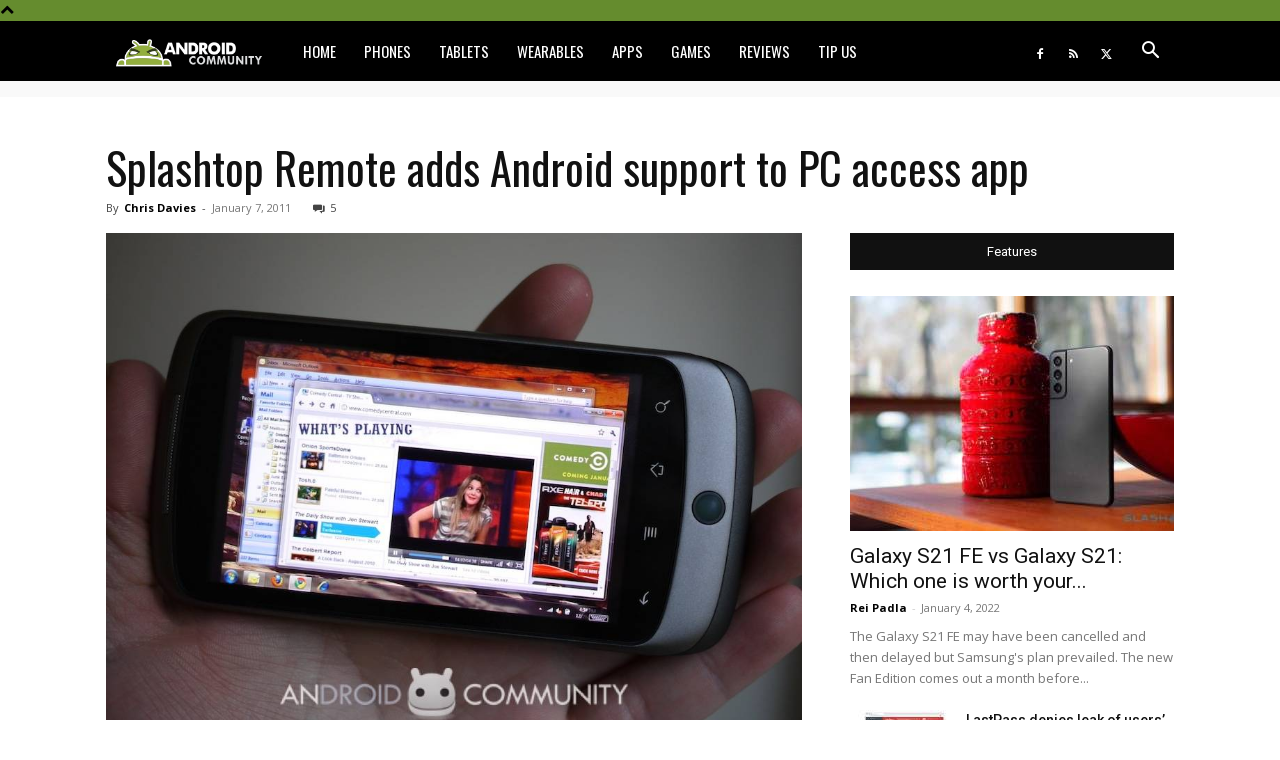

--- FILE ---
content_type: text/css; charset=UTF-8
request_url: https://androidcommunity.com/wp-content/themes/Newspaper/style.css?ver=12.6.5
body_size: 41162
content:
/*
Theme Name: 	Newspaper
Theme URI: 		https://tagdiv.com
Description: 	Premium WordPress template, clean and easy to use.
Version: 		12.6.5
Author: 		tagDiv
Author URI: 	https://themeforest.net/user/tagDiv/portfolio
License:
License URI:
Text Domain:    newspaper
Tags:black, white, one-column, two-columns, fixed-layout

-------------------------------------
Table of content:
-------------------------------------
1.  Variables
2.  Mixin
3.  Normalize
4.  Theme Grid
5.  Header
6.  Typography
7.  Modules
8.  Post and Page
      8.1 Page
      8.2 Post template
      8.3 Comments
      8.4 Gutenberg
      8.5 Galleries
9. Misc
10. Footer

   _ _
  | \ | ___  _ _ _  ___ ___  ___  ___  ___  _ _
  |   |/ ._>| | | |<_-<| . \<_> || . \/ ._>| '_>
  |_\_|\___.|__/_/ /__/|  _/<___||  _/\___.|_|
                       |_|       |_|
    ~ tagDiv 2021 ~

  Thanks for using our theme !
  Our portfolio is here: http://tagdiv.com

*/
:root {
  --td_theme_color: #4db2ec;
  --td_grid_border_color: #ededed;
  --td_black: #222;
  --td_text_color: #111;
}
/*  ----------------------------------------------------------------------------
    responsive settings
*/
/* responsive landscape tablet */
/* responsive portrait tablet */
/* responsive portrait phone */
.mx_image_background {
  background-color: #f2f2f2;
}
.td-visibility-hidden {
  visibility: hidden;
}
.clearfix {
  *zoom: 1;
}
.clearfix:before,
.clearfix:after {
  display: table;
  content: "";
  line-height: 0;
}
.clearfix:after {
  clear: both;
}
/*
usage:
.td-block-row {
  .mx-row(td-block-span);
}

@all_span_selector - is the begining of the span selector
 */
html {
  font-family: sans-serif;
  /* 1 */
  -ms-text-size-adjust: 100%;
  /* 2 */
  -webkit-text-size-adjust: 100%;
  /* 2 */
}
/**
 * Remove default margin.
 */
body {
  margin: 0;
}
/* HTML5 display definitions
   ========================================================================== */
/**
 * Correct `block` display not defined for any HTML5 element in IE 8/9.
 * Correct `block` display not defined for `details` or `summary` in IE 10/11
 * and Firefox.
 * Correct `block` display not defined for `main` in IE 11.
 */
article,
aside,
details,
figcaption,
figure,
footer,
header,
hgroup,
main,
menu,
nav,
section,
summary {
  display: block;
}
/**
 * 1. Correct `inline-block` display not defined in IE 8/9.
 * 2. Normalize vertical alignment of `progress` in Chrome, Firefox, and Opera.
 */
audio,
canvas,
progress,
video {
  display: block;
  /* 1 */
  vertical-align: baseline;
  /* 2 */
}
/**
 * Prevent modern browsers from displaying `audio` without controls.
 * Remove excess height in iOS 5 devices.
 */
audio:not([controls]) {
  display: none;
  height: 0;
}
/**
 * Address `[hidden]` styling not present in IE 8/9/10.
 * Hide the `template` element in IE 8/9/11, Safari, and Firefox < 22.
 */
[hidden],
template {
  display: none;
}
/* Links
   ========================================================================== */
/**
 * Remove the gray background color from active links in IE 10.
 */
a {
  background-color: transparent;
}
/**
 * Improve readability when focused and also mouse hovered in all browsers.
 */
a:active,
a:hover {
  outline: 0;
}
/* Text-level semantics
   ========================================================================== */
/**
 * Address styling not present in IE 8/9/10/11, Safari, and Chrome.
 */
abbr[title] {
  border-bottom: 1px dotted;
}
/**
 * Address style set to `bolder` in Firefox 4+, Safari, and Chrome.
 */
b,
strong {
  font-weight: bold;
}
/**
 * Address styling not present in Safari and Chrome.
 */
dfn {
  font-style: italic;
}
/**
 * Address styling not present in IE 8/9.
 */
mark {
  background: #ff0;
  color: #000;
}
/**
 * Address inconsistent and variable font size in all browsers.
 */
small {
  font-size: 80%;
}
/**
 * Prevent `sub` and `sup` affecting `line-height` in all browsers.
 */
sub,
sup {
  font-size: 75%;
  line-height: 0;
  position: relative;
  vertical-align: baseline;
}
sup {
  top: -0.5em;
}
sub {
  bottom: -0.25em;
}
/* Embedded content
   ========================================================================== */
/**
 * Remove border when inside `a` element in IE 8/9/10.
 */
img {
  border: 0;
}
/**
 * Correct overflow not hidden in IE 9/10/11.
 */
svg:not(:root) {
  overflow: hidden;
}
/* Grouping content
   ========================================================================== */
/**
 * Address margin not present in IE 8/9 and Safari.
 */
figure {
  margin: 0;
}
/**
 * Address differences between Firefox and other browsers.
 */
hr {
  -moz-box-sizing: content-box;
  box-sizing: content-box;
  height: 0;
}
/**
 * Contain overflow in all browsers.
 */
pre {
  overflow: auto;
}
/**
 * Address odd `em`-unit font size rendering in all browsers.
 */
code,
kbd,
pre,
samp {
  font-family: monospace, monospace;
  font-size: 1em;
}
/* Forms
   ========================================================================== */
/**
 * Known limitation: by default, Chrome and Safari on OS X allow very limited
 * styling of `select`, unless a `border` property is set.
 */
/**
 * 1. Correct color not being inherited.
 *    Known issue: affects color of disabled elements.
 * 2. Correct font properties not being inherited.
 * 3. Address margins set differently in Firefox 4+, Safari, and Chrome.
 */
button,
input,
optgroup,
select,
textarea {
  color: inherit;
  /* 1 */
  font: inherit;
  /* 2 */
  margin: 0;
  /* 3 */
}
/**
 * Address `overflow` set to `hidden` in IE 8/9/10/11.
 */
button {
  overflow: visible;
}
/**
 * Address inconsistent `text-transform` inheritance for `button` and `select`.
 * All other form control elements do not inherit `text-transform` values.
 * Correct `button` style inheritance in Firefox, IE 8/9/10/11, and Opera.
 * Correct `select` style inheritance in Firefox.
 */
button,
select {
  text-transform: none;
}
/**
 * 1. Avoid the WebKit bug in Android 4.0.* where (2) destroys native `audio`
 *    and `video` controls.
 * 2. Correct inability to style clickable `input` types in iOS.
 * 3. Improve usability and consistency of cursor style between image-type
 *    `input` and others.
 */
button,
html input[type="button"],
input[type="reset"],
input[type="submit"] {
  -webkit-appearance: button;
  /* 2 */
  cursor: pointer;
  /* 3 */
}
/**
 * Re-set default cursor for disabled elements.
 */
button[disabled],
html input[disabled] {
  cursor: default;
}
/**
 * Remove inner padding and border in Firefox 4+.
 */
button::-moz-focus-inner,
input::-moz-focus-inner {
  border: 0;
  padding: 0;
}
/**
 * Address Firefox 4+ setting `line-height` on `input` using `!important` in
 * the UA stylesheet.
 */
input {
  line-height: normal;
}
/**
 * It's recommended that you don't attempt to style these elements.
 * Firefox's implementation doesn't respect box-sizing, padding, or width.
 *
 * 1. Address box sizing set to `content-box` in IE 8/9/10.
 * 2. Remove excess padding in IE 8/9/10.
 */
input[type="checkbox"],
input[type="radio"] {
  box-sizing: border-box;
  /* 1 */
  padding: 0;
  /* 2 */
}
/**
 * Fix the cursor style for Chrome's increment/decrement buttons. For certain
 * `font-size` values of the `input`, it causes the cursor style of the
 * decrement button to change from `default` to `text`.
 */
input[type="number"]::-webkit-inner-spin-button,
input[type="number"]::-webkit-outer-spin-button {
  height: auto;
}
/**
 * 1. Address `appearance` set to `searchfield` in Safari and Chrome.
 * 2. Address `box-sizing` set to `border-box` in Safari and Chrome
 *    (include `-moz` to future-proof).
 */
input[type="search"] {
  -webkit-appearance: textfield;
  /* 1 */
  -moz-box-sizing: content-box;
  -webkit-box-sizing: content-box;
  /* 2 */
  box-sizing: content-box;
}
/**
 * Remove inner padding and search cancel button in Safari and Chrome on OS X.
 * Safari (but not Chrome) clips the cancel button when the search input has
 * padding (and `textfield` appearance).
 */
input[type="search"]::-webkit-search-cancel-button,
input[type="search"]::-webkit-search-decoration {
  -webkit-appearance: none;
}
/**
 * Define consistent border, margin, and padding.
 */
fieldset {
  border: 1px solid #c0c0c0;
  margin: 0 2px;
  padding: 0.35em 0.625em 0.75em;
}
/**
 * 1. Correct `color` not being inherited in IE 8/9/10/11.
 * 2. Remove padding so people aren't caught out if they zero out fieldsets.
 */
legend {
  border: 0;
  /* 1 */
  padding: 0;
  /* 2 */
}
/**
 * Remove default vertical scrollbar in IE 8/9/10/11.
 */
textarea {
  overflow: auto;
}
/**
 * Don't inherit the `font-weight` (applied by a rule above).
 * NOTE: the default cannot safely be changed in Chrome and Safari on OS X.
 */
optgroup {
  font-weight: bold;
}
/* Tables
   ========================================================================== */
/**
 * Remove most spacing between table cells.
 */
table {
  border-collapse: collapse;
  border-spacing: 0;
}
td,
th {
  padding: 0;
}
/* 4.  Theme Grid */
* {
  -webkit-box-sizing: border-box;
  /* Safari/Chrome, other WebKit */
  -moz-box-sizing: border-box;
  /* Firefox, other Gecko */
  box-sizing: border-box;
  /* Opera/IE 8+ */
}
*:before,
*:after {
  -webkit-box-sizing: border-box;
  -moz-box-sizing: border-box;
  box-sizing: border-box;
}
img {
  max-width: 100%;
  height: auto;
}
.td-main-content-wrap,
.td-category-grid {
  background-color: #fff;
}
.td-page-meta {
  display: none;
}
/*  ----------------------------------------------------------------------------
    container
*/
.td-container,
.tdc-row,
.tdc-row-composer {
  width: 1068px;
  margin-right: auto;
  margin-left: auto;
}
.td-container:before,
.tdc-row:before,
.tdc-row-composer:before,
.td-container:after,
.tdc-row:after,
.tdc-row-composer:after {
  display: table;
  content: '';
  line-height: 0;
}
.td-container:after,
.tdc-row:after,
.tdc-row-composer:after {
  clear: both;
}
.tdc-row[class*="stretch_row"] > .td-pb-row > .td-element-style,
.tdc-row-composer[class*="stretch_row"] > .td-pb-row > .td-element-style {
  width: 100vw !important;
  left: 50% !important;
  transform: translateX(-50%) !important;
}
@media (max-width: 767px) {
  .td-pb-row > .td-element-style {
    width: 100vw !important;
    left: 50% !important;
    transform: translateX(-50%) !important;
  }
}
.td-md-is-ios .tdc-row[class*="stretch_row"] > .td-pb-row > .td-element-style,
.td-md-is-ios .tdc-row-composer[class*="stretch_row"] > .td-pb-row > .td-element-style {
  width: calc(100vw + 1px) !important;
}
@media (max-width: 767px) {
  .td-md-is-ios .td-pb-row > .td-element-style {
    width: calc(100vw + 1px) !important;
  }
}
.vc_inner.absolute_inner {
  /* responsive portrait tablet */
  /* responsive portrait tablet */
}
@media (min-width: 1019px) {
  .vc_inner.absolute_inner {
    padding-left: 20px;
    padding-right: 20px;
  }
}
@media (min-width: 768px) and (max-width: 1018px) {
  .vc_inner.absolute_inner {
    padding-left: 14px;
    padding-right: 14px;
  }
}
.vc_inner.absolute_inner_full {
  width: 100% !important;
}
.vc_inner.absolute_inner_1068 {
  width: 100% !important;
  max-width: 1156px;
  left: 0;
  right: 0;
  margin: 0 auto;
  /* responsive landscape tablet */
  /* responsive portrait tablet */
}
@media (min-width: 1019px) and (max-width: 1140px) {
  .vc_inner.absolute_inner_1068 {
    max-width: 1020px;
    padding-left: 0;
    padding-right: 0;
  }
}
@media (min-width: 768px) and (max-width: 1018px) {
  .vc_inner.absolute_inner_1068 {
    max-width: 768px;
    padding-left: 0;
    padding-right: 0;
  }
}
.tdc-row.stretch_row_1200,
.tdc-row-composer.stretch_row_1200 {
  width: auto !important;
  max-width: 1240px;
  /* responsive desktop */
  /* responsive landscape tablet */
}
.tdc-row.stretch_row_1200 > .td-pb-row,
.tdc-row-composer.stretch_row_1200 > .td-pb-row {
  /* responsive portrait tablet */
}
@media (min-width: 768px) and (max-width: 1018px) {
  .tdc-row.stretch_row_1200 > .td-pb-row,
  .tdc-row-composer.stretch_row_1200 > .td-pb-row {
    margin-right: 0;
    margin-left: 0;
  }
}
@media (min-width: 1141px) {
  .tdc-row.stretch_row_1200,
  .tdc-row-composer.stretch_row_1200 {
    padding-left: 24px;
    padding-right: 24px;
  }
}
@media (min-width: 1019px) and (max-width: 1140px) {
  .tdc-row.stretch_row_1200,
  .tdc-row-composer.stretch_row_1200 {
    padding-left: 20px;
    padding-right: 20px;
  }
}
.vc_inner.absolute_inner_1200 {
  width: 100% !important;
  max-width: 1248px;
  left: 0;
  right: 0;
  margin: 0 auto;
}
.tdc-row.stretch_row_1400,
.tdc-row-composer.stretch_row_1400 {
  width: auto !important;
  max-width: 1440px;
  /* responsive desktop */
  /* responsive landscape tablet */
}
.tdc-row.stretch_row_1400 > .td-pb-row,
.tdc-row-composer.stretch_row_1400 > .td-pb-row {
  /* responsive portrait tablet */
}
@media (min-width: 768px) and (max-width: 1018px) {
  .tdc-row.stretch_row_1400 > .td-pb-row,
  .tdc-row-composer.stretch_row_1400 > .td-pb-row {
    margin-right: 0;
    margin-left: 0;
  }
}
@media (min-width: 1141px) {
  .tdc-row.stretch_row_1400,
  .tdc-row-composer.stretch_row_1400 {
    padding-left: 24px;
    padding-right: 24px;
  }
}
@media (min-width: 1019px) and (max-width: 1140px) {
  .tdc-row.stretch_row_1400,
  .tdc-row-composer.stretch_row_1400 {
    padding-left: 20px;
    padding-right: 20px;
  }
}
.vc_inner.absolute_inner_1400 {
  width: 100% !important;
  max-width: 1448px;
  left: 0;
  right: 0;
  margin: 0 auto;
}
.tdc-row.stretch_row_1600,
.tdc-row-composer.stretch_row_1600 {
  width: auto !important;
  max-width: 1640px;
  /* responsive desktop */
  /* responsive landscape tablet */
}
.tdc-row.stretch_row_1600 > .td-pb-row,
.tdc-row-composer.stretch_row_1600 > .td-pb-row {
  /* responsive portrait tablet */
}
@media (min-width: 768px) and (max-width: 1018px) {
  .tdc-row.stretch_row_1600 > .td-pb-row,
  .tdc-row-composer.stretch_row_1600 > .td-pb-row {
    margin-right: 0;
    margin-left: 0;
  }
}
@media (min-width: 1141px) {
  .tdc-row.stretch_row_1600,
  .tdc-row-composer.stretch_row_1600 {
    padding-left: 24px;
    padding-right: 24px;
  }
}
@media (min-width: 1019px) and (max-width: 1140px) {
  .tdc-row.stretch_row_1600,
  .tdc-row-composer.stretch_row_1600 {
    padding-left: 20px;
    padding-right: 20px;
  }
}
.vc_inner.absolute_inner_1600 {
  width: 100% !important;
  max-width: 1648px;
  left: 0;
  right: 0;
  margin: 0 auto;
}
.tdc-row.stretch_row_1800,
.tdc-row-composer.stretch_row_1800 {
  width: auto !important;
  max-width: 1840px;
  /* responsive desktop */
  /* responsive landscape tablet */
}
.tdc-row.stretch_row_1800 > .td-pb-row,
.tdc-row-composer.stretch_row_1800 > .td-pb-row {
  /* responsive portrait tablet */
}
@media (min-width: 768px) and (max-width: 1018px) {
  .tdc-row.stretch_row_1800 > .td-pb-row,
  .tdc-row-composer.stretch_row_1800 > .td-pb-row {
    margin-right: 0;
    margin-left: 0;
  }
}
@media (min-width: 1141px) {
  .tdc-row.stretch_row_1800,
  .tdc-row-composer.stretch_row_1800 {
    padding-left: 24px;
    padding-right: 24px;
  }
}
@media (min-width: 1019px) and (max-width: 1140px) {
  .tdc-row.stretch_row_1800,
  .tdc-row-composer.stretch_row_1800 {
    padding-left: 20px;
    padding-right: 20px;
  }
}
.vc_inner.absolute_inner_1800 {
  width: 100% !important;
  max-width: 1848px;
  left: 0;
  right: 0;
  margin: 0 auto;
}
.tdc-row.stretch_row_content,
.tdc-row-composer.stretch_row_content {
  width: 100% !important;
}
.tdc-row.stretch_row_content_no_space,
.tdc-row-composer.stretch_row_content_no_space {
  width: 100% !important;
}
.tdc-row.stretch_row_content_no_space > .td-pb-row,
.tdc-row-composer.stretch_row_content_no_space > .td-pb-row {
  margin-left: 0;
  margin-right: 0;
}
.tdc-row.td-stretch-content,
.tdc-row-composer.td-stretch-content {
  /* responsive portrait phone */
}
@media (max-width: 767px) {
  .tdc-row.td-stretch-content,
  .tdc-row-composer.td-stretch-content {
    padding-left: 20px;
    padding-right: 20px;
  }
}
/*  ----------------------------------------------------------------------------
    rows
*/
.td-pb-row {
  *zoom: 1;
  margin-right: -24px;
  margin-left: -24px;
  position: relative;
}
.td-pb-row:before,
.td-pb-row:after {
  display: table;
  content: '';
}
.td-pb-row:after {
  clear: both;
}
.td-boxed-layout .vc_row {
  width: auto;
  left: 0;
  padding-left: 0;
  padding-right: 0;
}
/*  ----------------------------------------------------------------------------
    all spans
*/
.td-pb-row [class*="td-pb-span"] {
  display: block;
  min-height: 1px;
  float: left;
  padding-right: 24px;
  padding-left: 24px;
  /* responsive landscape tablet */
  /* responsive portrait tablet */
  /* responsive portrait phone */
  position: relative;
}
@media (min-width: 1019px) and (max-width: 1140px) {
  .td-pb-row [class*="td-pb-span"] {
    padding-right: 20px;
    padding-left: 20px;
  }
}
@media (min-width: 768px) and (max-width: 1018px) {
  .td-pb-row [class*="td-pb-span"] {
    padding-right: 14px;
    padding-left: 14px;
  }
}
@media (max-width: 767px) {
  .td-pb-row [class*="td-pb-span"] {
    padding-right: 0;
    padding-left: 0;
    float: none;
    width: 100%;
  }
}
.vc_row-no-padding.td-pb-row [class*="td-pb-span"] {
  padding-left: 0;
  padding-right: 0;
}
/*  ----------------------------------------------------------------------------
    smart sidebar - fix
*/
.td-ss-main-sidebar,
.td-ss-row .td-pb-span4 .wpb_wrapper {
  -webkit-backface-visibility: hidden;
  -webkit-perspective: 1000;
}
/*  ----------------------------------------------------------------------------
    main grid
*/
.td-pb-span1 {
  width: 8.33333333%;
}
.td-pb-span2 {
  width: 16.66666667%;
}
.td-pb-span3 {
  width: 25%;
}
.td-pb-span4 {
  width: 33.33333333%;
}
.td-pb-span5 {
  width: 41.66666667%;
}
.td-pb-span6 {
  width: 50%;
}
.td-pb-span7 {
  width: 58.33333333%;
}
.td-pb-span8 {
  width: 66.66666667%;
}
.td-pb-span9 {
  width: 75%;
}
.td-pb-span10 {
  width: 83.33333333%;
}
.td-pb-span11 {
  width: 91.66666667%;
}
.td-pb-span12 {
  width: 100%;
}
/*  ----------------------------------------------------------------------------
    hacks Visual Composer
*/
.wpb_row {
  margin-bottom: 0;
}
.vc_col-has-fill > .vc_column-inner,
.vc_row-has-fill + .vc_row-full-width + .vc_row > .vc_column_container > .vc_column-inner,
.vc_row-has-fill + .vc_row > .vc_column_container > .vc_column-inner,
.vc_row-has-fill + .vc_vc_row > .vc_row > .vc_vc_column > .vc_column_container > .vc_column-inner,
.vc_row-has-fill + .vc_vc_row_inner > .vc_row > .vc_vc_column_inner > .vc_column_container > .vc_column-inner,
.vc_row-has-fill > .vc_column_container > .vc_column-inner,
.vc_row-has-fill > .vc_row > .vc_vc_column > .vc_column_container > .vc_column-inner,
.vc_row-has-fill > .vc_vc_column_inner > .vc_column_container > .vc_column-inner {
  padding-top: 0;
}
.vc_row .vc_column-inner {
  padding-left: 0;
  padding-right: 0;
}
/* block row + global block spans */
.td-block-row {
  *zoom: 1;
  margin-left: -24px;
  margin-right: -24px;
}
.td-block-row:before,
.td-block-row:after {
  display: table;
  content: '';
}
.td-block-row:after {
  clear: both;
}
.td-block-row [class*="td-block-span"] {
  display: block;
  min-height: 1px;
  float: left;
  padding-right: 24px;
  padding-left: 24px;
  /* responsive landscape tablet */
  /* responsive portrait tablet */
  /* responsive portrait phone */
}
@media (min-width: 1019px) and (max-width: 1140px) {
  .td-block-row [class*="td-block-span"] {
    padding-right: 20px;
    padding-left: 20px;
  }
}
@media (min-width: 768px) and (max-width: 1018px) {
  .td-block-row [class*="td-block-span"] {
    padding-right: 14px;
    padding-left: 14px;
  }
}
@media (max-width: 767px) {
  .td-block-row [class*="td-block-span"] {
    padding-right: 0;
    padding-left: 0;
    float: none;
    width: 100%;
  }
}
.td-block-span1 {
  width: 8.33333333%;
}
.td-block-span2 {
  width: 16.66666667%;
}
.td-block-span3 {
  width: 25%;
}
.td-block-span4 {
  width: 33.33333333%;
}
.td-block-span5 {
  width: 41.66666667%;
}
.td-block-span6 {
  width: 50%;
}
.td-block-span7 {
  width: 58.33333333%;
}
.td-block-span8 {
  width: 66.66666667%;
}
.td-block-span9 {
  width: 75%;
}
.td-block-span10 {
  width: 83.33333333%;
}
.td-block-span11 {
  width: 91.66666667%;
}
.td-block-span12 {
  width: 100%;
}
/* responsive landscape tablet */
@media (min-width: 1019px) and (max-width: 1140px) {
  .td-container,
  .tdc-row,
  .tdc-row-composer {
    width: 980px;
  }
  .td-pb-row,
  .td-block-row {
    margin-right: -20px;
    margin-left: -20px;
  }
}
/* responsive portrait tablet */
@media (min-width: 768px) and (max-width: 1018px) {
  .td-container,
  .tdc-row,
  .tdc-row-composer {
    width: 740px;
  }
  .td-pb-row,
  .td-block-row {
    margin-right: -14px;
    margin-left: -14px;
  }
}
/* responsive portrait phone */
@media (max-width: 767px) {
  .td-container,
  .tdc-row,
  .tdc-row-composer {
    width: 100%;
    padding-left: 20px;
    padding-right: 20px;
  }
  .td-pb-row,
  .td-block-row {
    width: 100%;
    margin-left: 0;
    margin-right: 0;
  }
}
/*  ----------------------------------------------------------------------------
    header grid container
*/
.td-header-wrap {
  position: relative;
  z-index: 2000;
}
/* header rows */
.td-header-row {
  *zoom: 1;
  font-family: 'Open Sans', 'Open Sans Regular', sans-serif;
}
.td-header-row:before,
.td-header-row:after {
  display: table;
  content: '';
}
.td-header-row:after {
  clear: both;
}
.td-header-row [class*="td-header-sp"] {
  display: block;
  min-height: 1px;
  float: left;
  padding-right: 24px;
  padding-left: 24px;
  /* responsive landscape tablet */
  /* responsive portrait tablet */
  /* responsive portrait phone */
}
@media (min-width: 1019px) and (max-width: 1140px) {
  .td-header-row [class*="td-header-sp"] {
    padding-right: 20px;
    padding-left: 20px;
  }
}
@media (min-width: 768px) and (max-width: 1018px) {
  .td-header-row [class*="td-header-sp"] {
    padding-right: 14px;
    padding-left: 14px;
  }
}
@media (max-width: 767px) {
  .td-header-row [class*="td-header-sp"] {
    padding-right: 0;
    padding-left: 0;
    float: none;
    width: 100%;
  }
}
.td-header-gradient:before {
  content: "";
  background: transparent url('[data-uri]');
  width: 100%;
  height: 12px;
  position: absolute;
  left: 0;
  bottom: -12px;
  z-index: 1;
}
/*  ----------------------------------------------------------------------------
    logo
*/
.td-logo {
  margin: 0;
  padding: 0;
  line-height: inherit;
  font-size: inherit !important;
}
/*  ----------------------------------------------------------------------------
    Search
*/
/* the search button */
#td-header-search-button {
  /* responsive portrait phone */
}
@media (max-width: 767px) {
  #td-header-search-button {
    display: none;
  }
}
#td-header-search-button-mob {
  display: none;
  /* responsive portrait phone */
}
@media (max-width: 767px) {
  #td-header-search-button-mob {
    display: block;
  }
}
/* the search drop down */
.td-search-box-wrap {
  position: absolute;
  top: 100%;
  right: 0;
}
#td-top-search {
  position: absolute;
  right: 0;
  top: 50%;
  margin-top: -24px;
  /* responsive portrait phone */
}
@media (max-width: 767px) {
  #td-top-search {
    top: 0;
    margin-top: 0;
  }
}
/* responsive without mobile */
@media (min-width: 768px) {
  .td-drop-down-search .td-search-form {
    margin: 20px;
  }
}
.td-header-wrap .td-drop-down-search {
  position: absolute;
  top: 100%;
  right: 0;
  visibility: hidden;
  opacity: 0;
  -webkit-transition: all 0.4s ease;
  transition: all 0.4s ease;
  transform: translate3d(0, 20px, 0);
  -webkit-transform: translate3d(0, 20px, 0);
  background-color: #fff;
  -webkit-box-shadow: 0 2px 6px rgba(0, 0, 0, 0.2);
  box-shadow: 0 2px 6px rgba(0, 0, 0, 0.2);
  border-top: 0;
  width: 342px;
  pointer-events: none;
  /* this class is added by the js to open the menu - will be used for animation */
  /* search form */
  /* triangle top */
}
.td-header-wrap .td-drop-down-search.td-drop-down-search-open {
  visibility: visible;
  opacity: 1;
  transform: translate3d(0, 0, 0);
  -webkit-transform: translate3d(0, 0, 0);
  pointer-events: auto;
}
.td-header-wrap .td-drop-down-search .btn {
  position: absolute;
  height: 32px;
  min-width: 67px;
  line-height: 17px;
  padding: 7px 15px 8px;
  text-shadow: none;
  vertical-align: top;
  right: 20px;
  margin: 0 !important;
  -webkit-transition: background-color 0.4s;
  transition: background-color 0.4s;
}
.td-header-wrap .td-drop-down-search .btn:hover {
  background-color: var(--td_theme_color, #4db2ec);
}
.td-header-wrap .td-drop-down-search:before {
  position: absolute;
  top: -9px;
  right: 19px;
  display: block;
  content: '';
  width: 0;
  height: 0;
  border-style: solid;
  border-width: 0 5.5px 6px 5.5px;
  border-color: transparent transparent var(--td_theme_color, #4db2ec) transparent;
}
.td-header-wrap .td-drop-down-search:after {
  position: absolute;
  top: -3px;
  display: block;
  content: '';
  right: 0;
  left: 0;
  margin: 0 auto;
  width: 100%;
  height: 3px;
  background-color: var(--td_theme_color, #4db2ec);
}
.td-header-wrap #td-header-search {
  width: 235px;
  height: 32px;
  margin: 0;
  border-right: 0;
  line-height: 17px;
  border-color: #eaeaea !important;
  /* responsive portrait phone */
}
@media (max-width: 767px) {
  .td-header-wrap #td-header-search {
    width: 91%;
    font-size: 16px;
  }
}
.td-header-wrap .td-post-category {
  z-index: 2;
  position: relative;
}
.td-header-wrap .meta-info {
  line-height: 14px;
}
/* -------------------------------------------------------------------

Headers style

----------------------------------------------------------------------  */
/* General */
.td-banner-wrap-full {
  position: relative;
}
.td-header-menu-wrap-full {
  z-index: 9998;
  position: relative;
}
/* responsive portrait phone */
@media (max-width: 767px) {
  .td-header-wrap .td-header-menu-wrap-full,
  .td-header-wrap .td-header-menu-wrap,
  .td-header-wrap .td-header-main-menu {
    background-color: var(--td_mobile_menu_color, #222222) !important;
    height: 54px !important;
  }
  .header-search-wrap .td-icon-search {
    color: var(--td_mobile_icons_color, #ffffff) !important;
  }
}
/* ----------------------------------------------- */
.td-logo-text-container {
  display: inline-block;
  vertical-align: middle;
  line-height: 1;
  z-index: 1;
}
.td-logo-text-container span {
  display: inline-block;
  width: 100%;
}
.td-logo-text-container .td-logo-text {
  font-size: 75px;
  font-family: serif;
  color: #222;
  line-height: 1;
  /* responsive portrait phone */
}
@media (max-width: 767px) {
  .td-logo-text-container .td-logo-text {
    font-size: 36px;
  }
}
.td-logo-text-container .td-logo {
  line-height: 1 !important;
}
.td-logo-text-container .td-tagline-text {
  letter-spacing: 1.8px;
  font-size: 12px;
  font-family: serif;
  color: #777;
  padding-top: 2px;
  padding-bottom: 10px;
  /* responsive portrait phone */
}
@media (max-width: 767px) {
  .td-logo-text-container .td-tagline-text {
    font-size: 11px;
  }
}
.td-header-wrap .td-header-menu-wrap-full {
  background-color: #fff;
}
/* -------------------------------------------------------------------
  Style Default
----------------------------------------------------------------------  */
.td-header-style-1 .td-logo-text-wrap {
  min-height: 130px;
  line-height: 130px;
  /* responsive portrait phone */
}
@media (max-width: 767px) {
  .td-header-style-1 .td-logo-text-wrap {
    line-height: 90px;
    min-height: 90px;
  }
}
.td-header-style-1 .td-logo-text-wrap a {
  position: relative;
  z-index: 1;
  line-height: 130px;
  display: inline-block;
  vertical-align: middle;
  /* responsive portrait phone */
}
@media (max-width: 767px) {
  .td-header-style-1 .td-logo-text-wrap a {
    line-height: 90px;
  }
}
.td-header-style-1 .td-logo-text-wrap .td-logo {
  line-height: 130px;
  /* responsive portrait phone */
}
@media (max-width: 767px) {
  .td-header-style-1 .td-logo-text-wrap .td-logo {
    line-height: 90px;
  }
}
.td-header-style-1 .td-logo-text-container a {
  line-height: 1;
}
.td-header-style-1 .td-header-sp-logo {
  text-align: center;
}
.td-header-style-1 .header-search-wrap .td-icon-search {
  color: #000;
  /* responsive portrait phone */
}
@media (max-width: 767px) {
  .td-header-style-1 .header-search-wrap .td-icon-search {
    color: #fff;
  }
}
.td-header-style-1 .td-header-menu-wrap-full {
  position: relative;
}
/*  ----------------------------------------------------------------------------
    main menu
*/
.td-header-main-menu {
  position: relative;
  z-index: 999;
  padding-right: 48px;
}
@media (max-width: 767px) {
  .td-header-main-menu {
    padding-right: 64px;
    padding-left: 2px;
  }
}
.td-header-menu-no-search .td-header-main-menu {
  padding-right: 0;
}
/*  ----------------------------------------------------------------------------
    SF menu
*/
.sf-menu,
.sf-menu ul,
.sf-menu li {
  margin: 0;
  list-style: none;
}
/* responsive phone */
@media (max-width: 767px) {
  .sf-menu {
    display: none;
  }
}
.sf-menu ul {
  position: absolute;
  top: -999em;
  width: 10em;
  /* left offset of submenus need to match (see below) */
}
.sf-menu > li.td-normal-menu > ul.sub-menu {
  left: -15px;
  /* responsive portrait tablet */
}
@media (min-width: 768px) and (max-width: 1018px) {
  .sf-menu > li.td-normal-menu > ul.sub-menu {
    left: -5px;
  }
}
.sf-menu ul li {
  width: 100%;
}
.sf-menu li:hover {
  visibility: inherit;
  /* fixes IE7 'sticky bug' */
}
.sf-menu li {
  float: left;
  position: relative;
}
.sf-menu li .fa {
  margin-right: 10px;
  font-size: 1.4em;
  vertical-align: middle;
  position: relative;
  top: -1px;
}
.sf-menu li .td-only-icon {
  margin-right: 0;
}
.sf-menu .td-menu-item > a {
  display: block;
  position: relative;
}
.sf-menu li:hover ul,
.sf-menu li.sfHover ul {
  left: 0;
  top: auto;
  z-index: 99;
}
ul.sf-menu li:hover li ul,
ul.sf-menu li.sfHover li ul {
  top: -999em;
}
ul.sf-menu li li:hover ul,
ul.sf-menu li li.sfHover ul {
  left: 10em;
  /* match ul width */
  top: 0 !important;
}
ul.sf-menu li li:hover li ul,
ul.sf-menu li li.sfHover li ul {
  top: -999em;
}
.sf-menu > .current-menu-ancestor,
.sf-menu > .current-category-ancestor,
.sf-menu > .current-menu-item {
  z-index: 0;
}
/*  ----------------------------------------------------------------------------
    All the links
*/
/* remove the down arrow on links with  (icons menus) */
.td-no-down-arrow > a .sf-sub-indicator {
  display: none;
}
.sf-menu > li > a {
  padding: 0 14px;
  line-height: 48px;
  font-size: 14px;
  color: #000;
  font-weight: 700;
  text-transform: uppercase;
  -webkit-backface-visibility: hidden;
}
@media (min-width: 768px) and (max-width: 1018px) {
  .sf-menu > li > a {
    padding: 0 9px;
    font-size: 11px;
  }
}
/* menu icons */
.sf-menu .menu_icon {
  position: relative;
  top: 13px;
  float: left;
}
.sf-menu .sub-menu .menu_icon {
  top: 0;
}
.sf-menu .menu_hidden {
  display: none !important;
}
/* hover and current menu */
.sf-menu > .current-menu-item > a,
.sf-menu > .current-menu-ancestor > a,
.sf-menu > .current-category-ancestor > a,
.sf-menu > li > a:hover,
.sf-menu > .sfHover,
.sf-menu > .sfHover > a {
  z-index: 999;
}
.sf-menu > .current-menu-item > a,
.sf-menu > .current-menu-ancestor > a,
.sf-menu > .current-category-ancestor > a,
.sf-menu > li > a:hover,
.sf-menu > .sfHover > a {
  background-color: transparent;
}
.td-affix {
  /* hover and current menu */
}
.td-affix .sf-menu > .current-menu-item > a,
.td-affix .sf-menu > .current-menu-ancestor > a,
.td-affix .sf-menu > .current-category-ancestor > a,
.td-affix .sf-menu > li > a:hover,
.td-affix .sf-menu > .sfHover > a {
  background-color: transparent;
}
/* Bottom border on Main Menu */
.sf-menu > li > a:after {
  background-color: transparent;
  content: '';
  width: 0;
  height: 3px;
  position: absolute;
  bottom: 0;
  left: 0;
  right: 0;
  margin: 0 auto;
  -webkit-transform: translate3d(0, 0, 0);
  transform: translate3d(0, 0, 0);
  -webkit-transition: width 0.2s ease;
  transition: width 0.2s ease;
}
/* hover and current menu border */
.sf-menu > .current-menu-item > a:after,
.sf-menu > .current-menu-ancestor > a:after,
.sf-menu > .current-category-ancestor > a:after,
.sf-menu > li:hover > a:after,
.sf-menu > .sfHover > a:after {
  background-color: var(--td_theme_color, #4db2ec);
  width: 100%;
}
#td-header-menu {
  display: inline-block;
  vertical-align: top;
}
/*  ----------------------------------------------------------------------------
    submenu
*/
.td-normal-menu ul {
  box-shadow: 1px 1px 4px rgba(0, 0, 0, 0.15);
}
.sf-menu .td-normal-menu ul {
  padding: 15px 0;
  /* responsive portrait tablet */
}
@media (min-width: 768px) and (max-width: 1018px) {
  .sf-menu .td-normal-menu ul {
    padding: 8px 0;
  }
}
.sf-menu .td-normal-menu ul ul {
  margin: -15px 0;
  /* responsive portrait tablet */
}
@media (min-width: 768px) and (max-width: 1018px) {
  .sf-menu .td-normal-menu ul ul {
    margin: -8px 0;
  }
}
.sf-menu ul {
  background-color: #fff;
}
.sf-menu ul .td-menu-item > a {
  padding: 7px 30px;
  font-size: 12px;
  line-height: 20px;
  color: #111;
}
.sf-menu ul .td-menu-item > a .fa {
  font-size: 1em;
  position: relative;
  top: -1px;
  width: 20px;
  margin-right: 5px;
  text-align: center;
}
@media (min-width: 768px) and (max-width: 1018px) {
  .sf-menu ul .td-menu-item > a {
    padding: 5px 16px 6px;
    font-size: 11px;
  }
}
.sf-menu ul .td-icon-menu-down {
  float: right;
  top: 0;
  font-size: 7px;
}
.sf-menu ul .td-menu-item > a:hover,
.sf-menu ul .sfHover > a,
.sf-menu ul .current-menu-ancestor > a,
.sf-menu ul .current-category-ancestor > a,
.sf-menu ul .current-menu-item > a {
  color: var(--td_theme_color, #4db2ec);
}
.sf-menu li:hover,
.sf-menu li.sfHover,
.sf-menu a:focus,
.sf-menu a:hover,
.sf-menu a:active {
  outline: 0;
}
/*  ----------------------------------------------------------------------------
    arrows
*/
.sf-menu .td-icon-menu-down {
  position: absolute;
  top: 50%;
  margin-top: -5px;
  padding-left: 7px;
  font-size: 9px;
}
@media (min-width: 768px) and (max-width: 1018px) {
  .sf-menu .td-icon-menu-down {
    padding-left: 6px;
  }
}
.sf-menu .sub-menu {
  -webkit-backface-visibility: hidden;
}
.sf-menu .sub-menu .td-icon-menu-down {
  position: absolute;
  top: 50%;
  right: 19px;
  margin-top: -9px;
  line-height: 19px;
}
.td-menu-badge {
  font-size: 10px;
  background-color: #f0f8ff;
  color: var(--td_theme_color, #4db2ec);
  border-radius: 10px;
  padding: 3px 7px 4px;
  display: inline-block;
  margin-left: 6px;
  margin-right: -4px;
  line-height: 1;
  position: relative;
  top: -1px;
}
.td-menu-badge-right {
  top: 2px;
  float: right;
  right: -8px;
  background-color: rgba(0, 0, 0, 0.03);
  color: #999;
}
.td-menu-subtitle {
  font-style: italic;
  font-size: 10px;
  display: block;
  line-height: 1;
  padding-right: 20px;
  color: #999;
}
.td-menu-badge-width > ul {
  min-width: 220px;
}
.td-menu-badge-width > ul li:hover .td-menu-badge {
  background-color: #f0f8ff;
  color: var(--td_theme_color, #4db2ec);
}
.td-menu-border {
  border-bottom: 1px solid #f3f3f3;
  display: block;
  padding-bottom: 12px;
}
/* responsive portrait phone */
@media (max-width: 767px) {
  .td-menu-badge,
  .td-menu-subtitle,
  .td-menu-border {
    display: none;
  }
}
.sf-menu a.sf-with-ul {
  padding-right: 31px;
  min-width: 1px;
  /* trigger IE7 hasLayout so spans position accurately */
}
@media (min-width: 768px) and (max-width: 1018px) {
  .sf-menu a.sf-with-ul {
    padding-right: 22px;
  }
}
/* arrow for all items in the menues */
a.sf-with-ul i.td-icon-menu-down:before {
  content: '\e808';
}
/* arrow for all items in the menues AT FIRST LEVEL*/
ul.sf-js-enabled > li > a > i.td-icon-menu-down:before {
  content: '\e806' !important;
}
/*  ----------------------------------------------------------------------------
    Search
*/
.header-search-wrap {
  position: absolute;
  top: 0;
  right: 0;
  z-index: 999;
}
.header-search-wrap .td-icon-search {
  display: inline-block;
  font-size: 19px;
  width: 48px;
  line-height: 48px;
  text-align: center;
  /* responsive portrait tablet */
  /* responsive portrait phone */
}
@media (min-width: 768px) and (max-width: 1018px) {
  .header-search-wrap .td-icon-search {
    font-size: 15px;
  }
}
@media (max-width: 767px) {
  .header-search-wrap .td-icon-search {
    height: 54px;
    width: 54px;
    line-height: 54px;
    font-size: 22px;
    margin-right: 2px;
  }
}
.td-header-menu-social + .td-search-wrapper #td-header-search-button {
  position: relative;
}
.td-header-menu-social + .td-search-wrapper #td-header-search-button:before {
  content: '';
  position: absolute;
  top: 0;
  left: 0;
  width: 1px;
  height: 100%;
  background-color: #000;
  opacity: 0.08;
  /* responsive tablet + phone */
}
@media (max-width: 1140px) {
  .td-header-menu-social + .td-search-wrapper #td-header-search-button:before {
    display: none;
  }
}
.td-demo-multicolumn-2 .sub-menu {
  padding: 14px;
  -moz-column-count: 2;
  -webkit-column-count: 2;
  column-count: 2;
}
.td-menu-mob-open-menu .td-demo-multicolumn-2 .sub-menu {
  padding: 0;
  -moz-column-count: 1;
  -webkit-column-count: 1;
  column-count: 1;
}
.td-menu-mob-open-menu .td-demo-menuitem-hide {
  display: none;
}
.td-demo-menuitem-hide {
  visibility: hidden;
}
.td-mega-menu-page .sub-menu ul {
  display: inline-block !important;
  position: initial !important;
  width: auto !important;
}
/*
  Mobile menu
*/
#td-outer-wrap {
  overflow: hidden;
  /* responsive portrait phone */
}
@media (max-width: 767px) {
  #td-outer-wrap {
    margin: auto;
    width: 100%;
    -webkit-transition: transform 0.7s ease;
    transition: transform 0.7s ease;
    -webkit-transform-origin: 50% 200px 0;
    transform-origin: 50% 200px 0;
  }
}
/* toggle button - burger button */
#td-top-mobile-toggle {
  display: none;
  /* responsive phone */
}
@media (max-width: 767px) {
  #td-top-mobile-toggle {
    display: inline-block;
    position: relative;
  }
}
#td-top-mobile-toggle a {
  display: inline-block;
}
#td-top-mobile-toggle i {
  font-size: 27px;
  width: 64px;
  line-height: 54px;
  height: 54px;
  display: inline-block;
  padding-top: 1px;
  color: var(--td_mobile_icons_color, #ffffff);
}
/*
    Mobile opened menu with admin bar
*/
.admin-bar #td-mobile-nav {
  padding-top: 32px;
}
@media (max-width: 767px) {
  .admin-bar #td-mobile-nav {
    padding-top: 46px;
  }
}
.td-menu-background {
  background-repeat: var(--td_mobile_background_repeat, no-repeat);
  background-size: var(--td_mobile_background_size, cover);
  background-position: var(--td_mobile_background_size, center top);
  position: fixed;
  top: 0;
  display: block;
  width: 100%;
  height: 113%;
  z-index: 9999;
  visibility: hidden;
  transform: translate3d(-100%, 0, 0);
  -webkit-transform: translate3d(-100%, 0, 0);
}
.td-menu-background:before {
  content: '';
  width: 100%;
  height: 100%;
  position: absolute;
  top: 0;
  left: 0;
  opacity: 0.98;
  background: #313b45;
  background: -webkit-gradient(left top, left bottom, color-stop(0%, var(--td_mobile_gradient_one_mob, #313b45)), color-stop(100%, var(--td_mobile_gradient_two_mob, #3393b8)));
  background: linear-gradient(to bottom, var(--td_mobile_gradient_one_mob, #313b45) 0%, var(--td_mobile_gradient_two_mob, #3393b8) 100%);
  filter: progid:DXImageTransform.Microsoft.gradient(startColorstr='var(--td_mobile_gradient_one_mob, #313b45)', endColorstr='var(--td_mobile_gradient_two_mob, #3393b8)', GradientType=0);
}
#td-mobile-nav {
  padding: 0;
  position: fixed;
  width: 100%;
  height: calc(100% + 1px);
  top: 0;
  z-index: 9999;
  visibility: hidden;
  transform: translate3d(-99%, 0, 0);
  -webkit-transform: translate3d(-99%, 0, 0);
  left: -1%;
  font-family: -apple-system, ".SFNSText-Regular", "San Francisco", "Roboto", "Segoe UI", "Helvetica Neue", "Lucida Grande", sans-serif;
}
#td-mobile-nav .td_display_err {
  text-align: center;
  color: var(--td_mobile_text_color, #ffffff);
  border: none;
  -webkit-box-shadow: 0 0 8px rgba(0, 0, 0, 0.16);
  box-shadow: 0 0 8px rgba(0, 0, 0, 0.16);
  margin: -9px -30px 24px;
  font-size: 14px;
  border-radius: 0;
  padding: 12px;
  position: relative;
  background-color: rgba(255, 255, 255, 0.06);
  display: none;
}
#td-mobile-nav input:invalid {
  box-shadow: none !important;
}
.td-js-loaded .td-menu-background,
.td-js-loaded #td-mobile-nav {
  visibility: visible !important;
  -webkit-transition: transform 0.5s cubic-bezier(0.79, 0.14, 0.15, 0.86);
  transition: transform 0.5s cubic-bezier(0.79, 0.14, 0.15, 0.86);
}
#td-mobile-nav {
  height: 1px;
  overflow: hidden;
}
#td-mobile-nav .td-menu-socials {
  padding: 0 65px 0 20px;
  overflow: hidden;
  height: 60px;
}
#td-mobile-nav .td-social-icon-wrap {
  margin: 20px 5px 0 0;
  display: inline-block;
}
#td-mobile-nav .td-social-icon-wrap i {
  border: none;
  background-color: transparent;
  font-size: 14px;
  width: 40px;
  height: 40px;
  line-height: 38px;
  color: var(--td_mobile_text_color, #ffffff);
  vertical-align: middle;
}
#td-mobile-nav .td-social-icon-wrap .td-icon-instagram {
  font-size: 16px;
}
.td-mobile-close {
  position: absolute;
  right: 1px;
  top: 0;
  z-index: 1000;
}
.td-mobile-close .td-icon-close-mobile {
  height: 70px;
  width: 70px;
  line-height: 70px;
  font-size: 21px;
  color: var(--td_mobile_text_color, #ffffff);
  top: 4px;
  position: relative;
}
.td-mobile-content {
  padding: 20px 20px 0;
}
.td-mobile-container {
  padding-bottom: 20px;
  position: relative;
}
.td-mobile-content {
  /* first submenu */
  /* hide the icons */
  /* reposition the main menu */
}
.td-mobile-content .fa {
  margin-right: 10px;
  min-width: 22px !important;
  display: inline-block;
  font-size: 18px;
  text-align: center;
  position: relative;
  top: -1px;
}
.td-mobile-content .sub-menu .fa {
  margin-right: 5px;
  min-width: 16px !important;
  font-size: 13px;
}
.td-mobile-content ul {
  list-style: none;
  margin: 0;
  padding: 0;
}
.td-mobile-content li {
  float: none;
  margin-left: 0;
  -webkit-touch-callout: none;
  -webkit-user-select: none;
  user-select: none;
}
.td-mobile-content li a {
  display: block;
  line-height: 21px;
  font-size: 21px;
  color: var(--td_mobile_text_color, #ffffff);
  margin-left: 0;
  padding: 12px 30px 12px 12px;
  font-weight: bold;
}
.td-mobile-content .td_mobile_submenu > a .td-icon-menu-right {
  display: inline-block;
}
.td-mobile-content .td-icon-menu-right {
  display: none;
  position: absolute;
  cursor: pointer;
  top: 10px;
  right: -4px;
  z-index: 1000;
  font-size: 14px;
  padding: 6px 12px;
  float: right;
  color: var(--td_mobile_text_color, #ffffff);
  -webkit-transform-origin: 50% 48% 0px;
  transform-origin: 50% 48% 0px;
  -webkit-transition: transform 0.3s ease;
  transition: transform 0.3s ease;
  transform: rotate(-90deg);
  -webkit-transform: rotate(-90deg);
}
.td-mobile-content .td-icon-menu-right:before {
  content: '\e83d';
}
.td-mobile-content .td-sub-menu-open > a i {
  transform: rotate(0deg);
  -webkit-transform: rotate(0deg);
}
.td-mobile-content .td-sub-menu-open > ul {
  display: block;
  max-height: 2000px;
  opacity: 0.9;
}
.td-mobile-content .sub-menu {
  max-height: 0;
  overflow: hidden;
  opacity: 0;
  -webkit-transition: max-height 0.5s cubic-bezier(0.77, 0, 0.175, 1), opacity 0.5s cubic-bezier(0.77, 0, 0.175, 1);
  transition: max-height 0.5s cubic-bezier(0.77, 0, 0.175, 1), opacity 0.5s cubic-bezier(0.77, 0, 0.175, 1);
  /* 2nd level submenu */
}
.td-mobile-content .sub-menu .td-icon-menu-right {
  font-size: 11px;
  right: -2px;
  top: 8px;
  color: var(--td_mobile_text_color, #ffffff);
}
.td-mobile-content .sub-menu a {
  padding: 9px 26px 9px 36px !important;
  line-height: 19px;
  font-size: 16px;
  font-weight: normal;
}
.td-mobile-content .sub-menu .sub-menu {
  /* 3rd level submenu */
}
.td-mobile-content .sub-menu .sub-menu a {
  padding-left: 55px !important;
}
.td-mobile-content .sub-menu .sub-menu .sub-menu a {
  padding-left: 74px !important;
}
.td-mobile-content .current-menu-item > a,
.td-mobile-content .current-menu-ancestor > a,
.td-mobile-content .current-category-ancestor > a {
  color: var(--td_mobile_text_active_color, #73c7e3);
}
.td-mobile-content .menu_icon {
  display: none;
}
.td-mobile-content .menu-item-has-children a {
  width: 100%;
  z-index: 1;
}
.td-mobile-content .td-link-element-after {
  position: relative;
}
.rtl .td-mobile-content .td-icon-menu-right {
  right: auto;
  left: -4px;
  transform: rotate(90deg);
  -webkit-transform: rotate(90deg);
}
.rtl .td-mobile-content .td-sub-menu-open > a i {
  transform: rotate(0deg);
  -webkit-transform: rotate(0deg);
}
.td-menu-mob-open-menu #td-outer-wrap {
  position: fixed;
  transform: scale3d(0.9, 0.9, 0.9);
  -webkit-transform: scale3d(0.9, 0.9, 0.9);
  -webkit-box-shadow: 0 0 46px #000000;
  box-shadow: 0 0 46px #000000;
}
.td-menu-mob-open-menu #td-mobile-nav {
  height: calc(100% + 1px);
  overflow: auto;
  transform: translate3d(0, 0, 0);
  -webkit-transform: translate3d(0, 0, 0);
  left: 0;
}
.td-menu-mob-open-menu #td-mobile-nav label {
  -webkit-transition: all 0.2s ease;
  transition: all 0.2s ease;
}
.td-menu-mob-open-menu #td-mobile-nav .td-login-animation {
  -webkit-transition: all 0.5s ease 0.5s;
  transition: all 0.5s ease 0.5s;
}
.td-menu-mob-open-menu .td-menu-background {
  transform: translate3d(0, 0, 0);
  -webkit-transform: translate3d(0, 0, 0);
}
.td-menu-mob-open-menu .td-mobile-container {
  -webkit-transition: all 0.5s ease 0.5s;
  transition: all 0.5s ease 0.5s;
}
/*
  Mobile menu - login
*/
/*
    Animation
*/
.td-mobile-container {
  opacity: 1;
}
.td-hide-menu-content .td-mobile-container {
  opacity: 0;
  visibility: hidden;
  -webkit-transition: all 0.5s ease 0s;
  transition: all 0.5s ease 0s;
}
.td-hide-menu-content .td-mobile-content {
  display: none;
}
#td-mobile-nav .td-login-animation {
  opacity: 0;
  position: absolute;
  top: 0;
  width: 100%;
}
#td-mobile-nav .td-login-animation .td-login-inputs {
  height: 76px;
}
.td-login-hide-mob {
  pointer-events: none;
}
#td-mobile-nav .td-login-hide {
  -webkit-transition: all 0.5s ease 0s;
  transition: all 0.5s ease 0s;
  visibility: hidden !important;
}
#td-mobile-nav .td-login-show {
  visibility: visible !important;
  opacity: 1;
  pointer-events: auto;
}
/*
  Search
*/
.td-search-wrap-mob {
  padding: 0;
  position: absolute;
  width: 100%;
  height: auto;
  top: 0;
  text-align: center;
  z-index: 9999;
  visibility: hidden;
  color: var(--td_mobile_text_color, #ffffff);
  font-family: -apple-system, ".SFNSText-Regular", "San Francisco", "Roboto", "Segoe UI", "Helvetica Neue", "Lucida Grande", sans-serif;
}
.td-search-wrap-mob .td-drop-down-search {
  opacity: 0;
  visibility: hidden;
  -webkit-transition: all 0.5s ease 0s;
  transition: all 0.5s ease 0s;
  -webkit-backface-visibility: hidden;
  position: relative;
}
.td-search-wrap-mob #td-header-search-mob {
  color: var(--td_mobile_text_color, #ffffff);
  font-weight: bold;
  font-size: 26px;
  height: 40px;
  line-height: 36px;
  border: 0;
  background: transparent;
  outline: 0;
  margin: 8px 0;
  padding: 0;
  text-align: center;
}
.td-search-wrap-mob .td-search-input {
  margin: 0 5%;
  position: relative;
}
.td-search-wrap-mob .td-search-input span {
  opacity: 0.8;
  font-size: 12px;
}
.td-search-wrap-mob .td-search-input:before,
.td-search-wrap-mob .td-search-input:after {
  content: '';
  position: absolute;
  display: block;
  width: 100%;
  height: 1px;
  background-color: var(--td_mobile_text_color, #ffffff);
  bottom: 0;
  left: 0;
  opacity: 0.2;
}
.td-search-wrap-mob .td-search-input:after {
  opacity: 0.8;
  transform: scaleX(0);
  -webkit-transform: scaleX(0);
  -webkit-transition: transform 0.5s ease 0.8s;
  transition: transform 0.5s ease 0.8s;
}
.td-search-wrap-mob .td_module_wrap {
  text-align: left;
}
.td-search-wrap-mob .td_module_wrap .entry-title {
  font-size: 16px;
  line-height: 20px;
}
.td-search-wrap-mob .td_module_wrap .entry-title a {
  color: var(--td_mobile_text_color, #ffffff);
}
.td-search-wrap-mob .td_module_wrap:hover .entry-title a {
  color: var(--td_mobile_text_color, #ffffff);
}
.td-search-wrap-mob .td-post-date {
  color: var(--td_mobile_text_color, #dddddd);
  opacity: 0.8;
}
.td-search-wrap-mob .td-search-form {
  margin-bottom: 30px;
}
.td-search-wrap-mob .td-aj-search-results {
  margin: 0 5%;
  text-align: left;
}
.td-search-wrap-mob .td-module-thumb {
  top: auto;
  left: auto;
}
.td-search-wrap-mob .result-msg {
  margin: 0 5%;
}
.td-search-wrap-mob .result-msg a {
  display: block;
  text-align: center;
  width: 100%;
  text-transform: uppercase;
  line-height: 50px;
  color: var(--td_mobile_button_color_mob, #000000);
  border: none;
  -webkit-box-shadow: 0 0 8px rgba(0, 0, 0, 0.36);
  box-shadow: 0 0 8px rgba(0, 0, 0, 0.36);
  margin: 10px 0 40px;
  font-size: 17px;
  border-radius: 0;
  background-color: var(--td_mobile_button_background_mob, #ffffff);
  opacity: 0.8;
}
.td-search-background {
  background-repeat: no-repeat;
  background-size: cover;
  background-position: center top;
  position: fixed;
  top: 0;
  display: block;
  width: 100%;
  height: 113%;
  z-index: 9999;
  -webkit-transition: all 0.5s cubic-bezier(0.79, 0.14, 0.15, 0.86);
  transition: all 0.5s cubic-bezier(0.79, 0.14, 0.15, 0.86);
  transform: translate3d(100%, 0, 0);
  -webkit-transform: translate3d(100%, 0, 0);
  visibility: hidden;
}
.td-search-background:before {
  content: '';
  width: 100%;
  height: 100%;
  position: absolute;
  top: 0;
  left: 0;
  opacity: 0.98;
  background: #313b45;
  background: -webkit-gradient(left top, left bottom, color-stop(0%, var(--td_mobile_gradient_one_mob, #313b45)), color-stop(100%, var(--td_mobile_gradient_two_mob, #3393b8)));
  background: linear-gradient(to bottom, var(--td_mobile_gradient_one_mob, #313b45) 0%, var(--td_mobile_gradient_two_mob, #3393b8) 100%);
  filter: progid:DXImageTransform.Microsoft.gradient(startColorstr='var(--td_mobile_gradient_one_mob, #313b45)', endColorstr='var(--td_mobile_gradient_two_mob, #3393b8)', GradientType=0);
}
.td-search-close {
  text-align: right;
  z-index: 1000;
}
.td-search-close .td-icon-close-mobile {
  height: 70px;
  width: 70px;
  line-height: 70px;
  font-size: 21px;
  color: var(--td_mobile_text_color, #ffffff);
  position: relative;
  top: 4px;
  right: 0;
}
.td-search-opened #td-outer-wrap {
  position: fixed;
  transform: scale3d(0.9, 0.9, 0.9);
  -webkit-transform: scale3d(0.9, 0.9, 0.9);
  -webkit-box-shadow: 0 0 46px;
  box-shadow: 0 0 46px;
}
.td-search-opened .td-search-wrap-mob .td-drop-down-search {
  opacity: 1;
  visibility: visible !important;
  -webkit-transition: all 0.5s ease 0.3s;
  transition: all 0.5s ease 0.3s;
}
.td-search-opened .td-search-background {
  transform: translate3d(0, 0, 0);
  -webkit-transform: translate3d(0, 0, 0);
  visibility: visible !important;
}
.td-search-opened .td-search-input:after {
  transform: scaleX(1);
  -webkit-transform: scaleX(1);
}
/*
    Search opened menu with admin bar
*/
.admin-bar .td-search-wrap-mob {
  padding-top: 32px;
}
@media (max-width: 767px) {
  .admin-bar .td-search-wrap-mob {
    padding-top: 46px;
  }
}
/*
    Placeholders
*/
#td-mobile-nav label {
  position: absolute;
  top: 26px;
  left: 10px;
  font-size: 17px;
  color: var(--td_mobile_text_color, #ffffff);
  opacity: 0.6;
  pointer-events: none;
}
.td-login-inputs {
  position: relative;
}
/*
----------------------------------------------------------------------------
  Site wide > typography style
----------------------------------------------------------------------------
*/
body {
  font-family: Verdana, BlinkMacSystemFont, -apple-system, "Segoe UI", Roboto, Oxygen, Ubuntu, Cantarell, "Open Sans", "Helvetica Neue", sans-serif;
  font-size: 14px;
  line-height: 21px;
}
p {
  margin-top: 0;
  margin-bottom: 21px;
}
a:active,
a:focus {
  outline: none;
}
a {
  color: var(--td_theme_color, #4db2ec);
  text-decoration: none;
}
ins {
  background: #fff;
  text-decoration: none;
}
code {
  position: relative;
  top: -1px;
  border: none;
  background-color: #F1F1F1;
  padding: 2px 6px;
}
pre {
  background-color: #f1f1f1;
  padding: 4px 10px;
  border: none;
  border-radius: 0;
  margin-top: 24px;
  overflow: auto;
}
cite {
  font-family: 'Roboto', sans-serif;
  font-size: 13px;
  font-style: italic;
  font-weight: normal;
  text-transform: none;
  color: #000;
}
cite a {
  color: #000;
}
cite a:hover {
  color: var(--td_theme_color, #4db2ec);
}
q {
  font-style: italic;
}
ul,
ol {
  padding: 0;
}
ul li,
ol li {
  line-height: 24px;
  margin-left: 21px;
}
.wp-block-navigation li {
  line-height: 1.2;
  margin-left: 0;
}
.dl-horizontal a {
  font-weight: 500 !important;
}
.dl-horizontal dt {
  width: 70px;
  font-weight: 400;
  line-height: 24px;
  font-size: 15px;
}
.dl-horizontal dd {
  margin-left: 90px;
  line-height: 24px;
  font-size: 14px;
}
address {
  font-size: inherit !important;
  line-height: inherit !important;
  margin-bottom: 21px;
}
big {
  text-transform: uppercase;
}
embed {
  width: 100%;
}
/*  ----------------------------------------------------------------------------
     table
*/
table {
  width: 100%;
}
table th {
  text-align: left;
  border: 1px solid var(--td_grid_border_color, #ededed);
  padding: 2px 8px;
}
table td {
  border: 1px solid var(--td_grid_border_color, #ededed);
  padding: 2px 8px;
}
table .odd td {
  background-color: #fcfcfc;
}
/*  ----------------------------------------------------------------------------
    h
*/
h1,
h2,
h3,
h4,
h5,
h6 {
  font-family: 'Roboto', sans-serif;
  color: var(--td_text_color, #111111);
  font-weight: 400;
  margin: 6px 0;
}
h1 > a,
h2 > a,
h3 > a,
h4 > a,
h5 > a,
h6 > a {
  color: var(--td_text_color, #111111);
}
div.td-block-title {
  font-family: 'Roboto', sans-serif;
  color: var(--td_text_color, #111111);
}
p.td-module-title,
p.tdb-subcategory-name {
  font-family: 'Roboto', sans-serif;
  color: var(--td_text_color, #111111);
}
p.td-module-title > a,
p.tdb-subcategory-name > a {
  color: var(--td_text_color, #111111);
}
h1 {
  font-size: 32px;
  line-height: 40px;
  margin-top: 33px;
  margin-bottom: 23px;
}
h2 {
  font-size: 27px;
  line-height: 38px;
  margin-top: 30px;
  margin-bottom: 20px;
}
h3 {
  font-size: 22px;
  line-height: 30px;
  margin-top: 27px;
  margin-bottom: 17px;
}
h4 {
  font-size: 19px;
  line-height: 29px;
  margin-top: 24px;
  margin-bottom: 14px;
}
h5 {
  font-size: 17px;
  line-height: 25px;
  margin-top: 21px;
  margin-bottom: 11px;
}
h6 {
  font-size: 16px;
  line-height: 24px;
  margin-top: 21px;
  margin-bottom: 11px;
}
.videopress-placeholder {
  width: 100% !important;
}
.videopress-poster {
  height: auto !important;
  width: 100% !important;
}
.video-player {
  width: 100% !important;
}
/*
----------------------------------------------------------------------------
  Site wide > Forms
----------------------------------------------------------------------------
*/
textarea {
  font-size: 12px;
  line-height: 21px;
  color: #444;
  border: 1px solid #e1e1e1;
  width: 100%;
  max-width: 100%;
  height: 168px;
  min-height: 168px;
  padding: 6px 9px;
  /* responsive portrait phone */
}
@media (max-width: 767px) {
  textarea {
    font-size: 16px;
  }
}
textarea:active,
textarea:focus {
  border-color: #b0b0b0 !important;
}
textarea:focus,
input:focus,
input[type]:focus {
  outline: 0 none;
}
/* Input buttons */
input[type=submit] {
  font-family: 'Roboto', sans-serif;
  font-size: 13px;
  background-color: var(--td_black, #222222);
  border-radius: 0;
  color: #fff;
  border: none;
  padding: 8px 15px;
  font-weight: 500;
  -webkit-transition: background-color 0.4s;
  transition: background-color 0.4s;
}
input[type=submit]:hover {
  background-color: var(--td_theme_color, #4db2ec);
}
input[type=text],
input[type=url],
input[type=tel],
input[type=email] {
  font-size: 12px;
  line-height: 21px;
  color: #444;
  border: 1px solid #e1e1e1;
  width: 100%;
  max-width: 100%;
  height: 34px;
  padding: 3px 9px;
  /* responsive portrait phone */
}
@media (max-width: 767px) {
  input[type=text],
  input[type=url],
  input[type=tel],
  input[type=email] {
    font-size: 16px;
  }
}
input[type=text]:active,
input[type=url]:active,
input[type=tel]:active,
input[type=email]:active,
input[type=text]:focus,
input[type=url]:focus,
input[type=tel]:focus,
input[type=email]:focus {
  border-color: #b0b0b0 !important;
}
input[type=password] {
  width: 100%;
  position: relative;
  top: 0;
  display: inline-table;
  vertical-align: middle;
  font-size: 12px;
  line-height: 21px;
  color: #444;
  border: 1px solid #ccc;
  max-width: 100%;
  height: 34px;
  padding: 3px 9px;
  margin-bottom: 10px;
  /* responsive portrait phone */
}
@media (max-width: 767px) {
  input[type=password] {
    font-size: 16px;
  }
}
/*
----------------------------------------------------------------------------
  Site wide > WordPress Text, Images & Captions
----------------------------------------------------------------------------
*/
.tagdiv-type {
  /*  ----------------------------------------------------------------------------
    text and Images align
  */
  font-size: 15px;
  line-height: 1.74;
  color: #222;
  /*  ----------------------------------------------------------------------------
    quote :not(.wp-block-quote)
*/
}
.tagdiv-type img {
  margin-bottom: 21px;
}
.tagdiv-type .wp-block-embed {
  margin-bottom: 26px;
}
.tagdiv-type figure img {
  margin-bottom: 0;
}
.tagdiv-type .alignnone {
  display: inline-block;
  margin: 0 5px;
  /* responsive portrait phone */
}
@media (max-width: 767px) {
  .tagdiv-type .alignnone {
    margin: 0 10px 0 0;
  }
}
.tagdiv-type a:hover {
  text-decoration: underline;
}
.tagdiv-type ul,
.tagdiv-type ol {
  margin-bottom: 26px;
}
.tagdiv-type ul li:not(.blocks-gallery-item):not(.wp-block-navigation-item),
.tagdiv-type ol li:not(.blocks-gallery-item):not(.wp-block-navigation-item) {
  line-height: inherit;
  margin-bottom: 10px;
}
.tagdiv-type ul li:not(.blocks-gallery-item):not(.wp-block-navigation-item):last-child,
.tagdiv-type ol li:not(.blocks-gallery-item):not(.wp-block-navigation-item):last-child {
  margin-bottom: 0;
}
.tagdiv-type li ul,
.tagdiv-type li ol {
  margin-bottom: 0;
}
.tagdiv-type li[style="text-align: center;"],
.tagdiv-type li[style="text-align: right;"] {
  list-style-position: inside;
  margin-left: -21px;
}
.tagdiv-type p {
  margin-bottom: 26px;
}
.tagdiv-type .td-arrow-list {
  list-style: none;
  margin-left: 16px;
}
.tagdiv-type .td-arrow-list li:before {
  font-family: 'newspaper', sans-serif;
  content: '\e803';
  float: left;
  margin-left: -16px;
  line-height: 26px;
  font-size: 14px;
}
.tagdiv-type embed,
.tagdiv-type iframe,
.tagdiv-type object {
  max-width: 100% !important;
}
.tagdiv-type iframe.instagram-media {
  margin: 1px 0 12px !important;
}
.tagdiv-type blockquote {
  padding: 0;
  position: relative;
  border-left: none;
  margin: 40px 5% 38px;
  font-style: italic;
  text-align: center;
  /* responsive portrait phone */
}
@media (max-width: 767px) {
  .tagdiv-type blockquote {
    margin: 20px 3% 18px;
  }
}
.tagdiv-type blockquote p {
  font-family: 'Roboto', sans-serif;
  font-size: 32px;
  line-height: 40px;
  font-weight: 400;
  text-transform: uppercase;
  color: var(--td_theme_color, #4db2ec);
  word-wrap: break-word;
  /* responsive portrait tablet */
  /* responsive portrait phone */
}
@media (min-width: 768px) and (max-width: 1018px) {
  .tagdiv-type blockquote p {
    font-size: 24px;
    line-height: 32px;
  }
}
@media (max-width: 767px) {
  .tagdiv-type blockquote p {
    font-size: 22px;
    line-height: 30px;
  }
}
.tagdiv-type blockquote cite {
  display: block;
}
.tagdiv-type .td_quote_right {
  float: right;
  width: 50%;
  margin: 21px 0 21px 21px;
  /* responsive portrait phone */
}
@media (max-width: 767px) {
  .tagdiv-type .td_quote_right {
    float: none;
    width: auto;
    margin-right: 5%;
    margin-left: 5%;
  }
}
.tagdiv-type .td_quote_left {
  float: left;
  width: 50%;
  margin: 18px 18px 18px 0;
  /* responsive portrait phone */
}
@media (max-width: 767px) {
  .tagdiv-type .td_quote_left {
    float: none;
    width: auto;
    margin-right: 5%;
    margin-left: 5%;
  }
}
.tagdiv-type .td_quote_left p,
.tagdiv-type .td_quote_left cite {
  text-align: left;
  /* responsive portrait phone */
}
@media (max-width: 767px) {
  .tagdiv-type .td_quote_left p,
  .tagdiv-type .td_quote_left cite {
    text-align: center;
  }
}
.tagdiv-type .td_quote_box {
  margin: 0;
  background-color: var(--td_container_transparent, #fcfcfc);
  border-left: 2px solid var(--td_theme_color, #4db2ec);
  padding: 15px 23px 16px 23px;
  position: relative;
  top: 6px;
  clear: both;
}
.tagdiv-type .td_quote_box p {
  font-family: 'Open Sans', 'Open Sans Regular', sans-serif;
  color: #777;
  font-size: 13px;
  line-height: 21px;
  margin: 0;
  text-transform: none;
}
.tagdiv-type .td_quote_box cite {
  margin-top: 20px;
  font-size: 11px;
}
.tagdiv-type .td_box_left {
  width: 40%;
  float: left;
  margin: 0 34px 20px 0;
  /* responsive portrait phone */
}
@media (max-width: 767px) {
  .tagdiv-type .td_box_left {
    float: none;
    margin: 0 0 36px 0;
    width: auto;
  }
}
.tagdiv-type .td_box_left p,
.tagdiv-type .td_box_left cite {
  text-align: left;
}
.tagdiv-type .td_box_right {
  width: 30%;
  float: right;
  margin: 0 0 20px 34px;
  /* responsive portrait phone */
}
@media (max-width: 767px) {
  .tagdiv-type .td_box_right {
    float: none;
    margin: 0 0 36px 0;
    width: auto;
  }
}
.tagdiv-type .td_box_right p,
.tagdiv-type .td_box_right cite {
  text-align: left;
}
.tagdiv-type .td_box_center {
  margin: 0 0 29px 0;
  /* responsive portrait phone */
}
@media (max-width: 767px) {
  .tagdiv-type .td_box_center {
    margin-bottom: 36px;
  }
}
.tagdiv-type .wp-block-pullquote blockquote,
.tagdiv-type .td_pull_quote {
  padding: 18px 25px;
  margin: 0;
  clear: both;
}
.tagdiv-type .wp-block-pullquote blockquote p,
.tagdiv-type .td_pull_quote p {
  font-family: 'Open Sans', 'Open Sans Regular', sans-serif;
  text-transform: none;
  text-align: center;
}
.tagdiv-type .wp-block-pullquote blockquote p:first-child:before,
.tagdiv-type .td_pull_quote p:first-child:before {
  position: absolute;
  left: 0;
  display: block;
  content: '';
  width: 15px;
  height: 15px;
  box-sizing: border-box;
  -webkit-box-sizing: border-box;
  background: url('[data-uri]') no-repeat;
}
.tagdiv-type .wp-block-pullquote blockquote p:after,
.tagdiv-type .td_pull_quote p:after {
  position: absolute;
  bottom: 10px;
  right: 0;
  display: block;
  content: '';
  width: 15px;
  height: 15px;
  box-sizing: border-box;
  -webkit-box-sizing: border-box;
  background: url('[data-uri]') no-repeat;
}
.tagdiv-type .wp-block-pullquote blockquote cite,
.tagdiv-type .td_pull_quote cite {
  margin-top: -10px;
  font-size: 11px;
}
.tagdiv-type .td_pull_quote p {
  font-size: 14px;
  line-height: 26px;
  font-weight: 600;
}
.tagdiv-type .wp-block-pullquote blockquote,
.tagdiv-type .td_pull_center {
  margin: 17px 0;
  padding: 15px 50px;
  /* responsive portrait phone */
}
@media (max-width: 767px) {
  .tagdiv-type .wp-block-pullquote blockquote,
  .tagdiv-type .td_pull_center {
    padding: 15px 20px;
  }
}
.tagdiv-type .wp-block-pullquote {
  padding: 0;
  color: var(--td_theme_color, #4db2ec);
}
.tagdiv-type .wp-block-pullquote.has-text-color p,
.tagdiv-type .wp-block-pullquote.has-text-color cite {
  color: inherit;
}
.tagdiv-type .wp-block-pullquote cite {
  color: #6c7781;
}
.tagdiv-type .wp-block-pullquote.alignfull blockquote {
  margin-left: 30px;
  margin-right: 30px;
}
.tagdiv-type .wp-block-pullquote.alignleft,
.tagdiv-type .td_pull_left {
  width: 40%;
  margin-right: 34px;
  /* responsive portrait phone */
}
@media (max-width: 767px) {
  .tagdiv-type .wp-block-pullquote.alignleft,
  .tagdiv-type .td_pull_left {
    float: none;
    margin: 0 0 30px 0;
    width: auto;
  }
}
.tagdiv-type .td_pull_left {
  float: left;
}
.tagdiv-type .wp-block-pullquote.alignright,
.tagdiv-type .td_pull_right {
  width: 30%;
  margin-left: 24px;
  /* responsive portrait phone */
}
@media (max-width: 767px) {
  .tagdiv-type .wp-block-pullquote.alignright,
  .tagdiv-type .td_pull_right {
    float: none;
    margin: 0 0 30px 0;
    width: auto;
  }
}
.tagdiv-type .td_pull_right {
  float: right;
}
.tagdiv-type .wp-block-pullquote.alignleft,
.tagdiv-type .wp-block-pullquote.alignright {
  margin-top: 0;
  margin-bottom: 0 !important;
  /* responsive portrait phone */
}
.tagdiv-type .wp-block-pullquote.alignleft blockquote,
.tagdiv-type .wp-block-pullquote.alignright blockquote {
  margin-top: 0;
  margin-bottom: 0;
  padding: 0;
}
@media (max-width: 767px) {
  .tagdiv-type .wp-block-pullquote.alignleft,
  .tagdiv-type .wp-block-pullquote.alignright {
    max-width: 100%;
  }
}
.tagdiv-type .wp-block-pullquote.is-style-solid-color blockquote {
  max-width: 100%;
}
@media (max-width: 767px) {
  .td-md-is-ios .tagdiv-type figure {
    width: auto;
  }
}
img.wp-smiley {
  width: auto;
}
.wp-caption-text,
.wp-caption-dd {
  font-family: Verdana, BlinkMacSystemFont, -apple-system, "Segoe UI", Roboto, Oxygen, Ubuntu, Cantarell, "Open Sans", "Helvetica Neue", sans-serif;
  text-align: left;
  margin: 6px 0 26px 0;
  font-size: 11px;
  font-style: italic;
  font-weight: normal;
  line-height: 17px;
  color: #444;
}
.wp-caption {
  text-align: center;
  max-width: 100%;
}
.wp-caption img {
  max-width: 100% !important;
}
.alignnone {
  margin-top: 0;
}
.aligncenter {
  text-align: center;
  clear: both;
  display: block;
  margin: 6px auto;
}
img.td-center {
  position: relative;
  left: 50%;
  transform: translateX(-50%);
  max-width: 100vw !important;
  width: auto !important;
  margin-left: 0 !important;
  margin-right: 0 !important;
}
figure.alignright,
figure.alignleft,
figure.aligncenter {
  margin-bottom: 0;
}
/* responsive portrait phone */
@media (max-width: 767px) {
  .alignleft,
  .alignright {
    float: none !important;
  }
}
/*  ----------------------------------------------------------------------------
    align left
     -> on desktop - the tinyMCE size is used
     -> on tablet(s) - apply the max-width to make it look nice
     -> on phones  - center, max width 100%
        + fix for tinyMCE padding
     -> on full width td-pb-span12
*/
.alignleft {
  float: left;
  margin-top: 6px;
  margin-right: 24px !important;
  margin-bottom: 6px !important;
  /* hack for tinyMCE / post content diffs*/
  margin-left: 0;
  /* responsive landscape tablet */
  /* responsive portrait tablet + phone */
  /* responsive phone CUSTOM - align the image on center */
}
@media (min-width: 1019px) and (max-width: 1140px) {
  .alignleft {
    max-width: 312px;
    margin-right: 21px;
  }
}
@media (min-width: 768px) and (max-width: 1018px) {
  .alignleft {
    max-width: 220px;
    margin-right: 21px;
  }
}
@media (max-width: 767px) {
  .alignleft {
    text-align: center;
    margin-left: auto !important;
    margin-right: auto !important;
    max-width: 100%;
    margin-bottom: 21px;
  }
  .alignleft img {
    text-align: center;
    margin-left: auto;
    margin-right: auto;
  }
  .alignleft figcaption {
    text-align: center;
  }
}
.mce-content-body .alignleft {
  margin: 6px 24px 6px 0;
}
.td-pb-span12 .alignleft,
.mceContentBody-max-width-big .alignleft {
  /* responsive landscape tablet */
  /* responsive portrait tablet */
}
@media (min-width: 1019px) and (max-width: 1140px) {
  .td-pb-span12 .alignleft,
  .mceContentBody-max-width-big .alignleft {
    max-width: 550px !important;
  }
}
@media (min-width: 768px) and (max-width: 1018px) {
  .td-pb-span12 .alignleft,
  .mceContentBody-max-width-big .alignleft {
    max-width: 400px !important;
  }
}
/*  ----------------------------------------------------------------------------
    Screen reader text
*/
.screen-reader-text {
  clip: rect(1px, 1px, 1px, 1px);
  height: 1px;
  overflow: hidden;
  position: absolute !important;
  width: 1px;
}
/*  ----------------------------------------------------------------------------
    align right
     -> on desktop - the tinyMCE size is used
     -> on tablets - apply the max-width to make it look nice
     -> on phones  - center, max width 100%
        + fix for tinyMCE padding
     -> on full width td-pb-span12
*/
.alignright {
  float: right;
  margin-top: 6px;
  margin-right: 0;
  margin-bottom: 6px !important;
  /* hack for tinyMCE / post content diffs*/
  margin-left: 24px !important;
  /* responsive landscape tablet */
  /* responsive portrait tablet + phone */
  /* responsive phone CUSTOM  - align the image on center */
}
@media (min-width: 1019px) and (max-width: 1140px) {
  .alignright {
    max-width: 312px;
    margin-left: 21px;
  }
}
@media (min-width: 768px) and (max-width: 1018px) {
  .alignright {
    max-width: 220px;
    margin-left: 21px;
  }
}
@media (max-width: 767px) {
  .alignright {
    text-align: center;
    margin-left: auto !important;
    margin-right: auto !important;
    max-width: 100%;
    margin-bottom: 21px;
  }
  .alignright img {
    text-align: center;
    margin-left: auto;
    margin-right: auto;
  }
  .alignright figcaption {
    text-align: center;
  }
}
.mce-content-body .alignright {
  margin: 6px 0 6px 24px;
}
.td-pb-span12 .alignright,
.mceContentBody-max-width-big .alignright {
  /* responsive landscape tablet */
  /* responsive portrait tablet */
}
@media (min-width: 1019px) and (max-width: 1140px) {
  .td-pb-span12 .alignright,
  .mceContentBody-max-width-big .alignright {
    max-width: 550px !important;
  }
}
@media (min-width: 768px) and (max-width: 1018px) {
  .td-pb-span12 .alignright,
  .mceContentBody-max-width-big .alignright {
    max-width: 400px !important;
  }
}
.entry-title a:hover,
.td-post-category:hover,
.widget a:hover,
.td_block_wrap a:hover {
  text-decoration: none !important;
}
.wp-block-quote.is-large:not(.td_quote_box),
.wp-block-quote.is-style-large:not(.td_quote_box) {
  padding: 0;
}
.wp-block-quote.is-large cite,
.wp-block-quote.is-style-large cite {
  font-size: 13px;
}
.wp-block-quote.is-large:not(.td_quote_left) cite,
.wp-block-quote.is-style-large:not(.td_quote_left) cite {
  text-align: center;
}
.wp-block-separator:not(.is-style-wide):not(.is-style-dots) {
  max-width: 100px;
  border: none;
  border-bottom: 2px solid #8f98a1;
  margin: 1.65em auto;
}
.wp-block-separator.is-style-wide {
  border-width: 0 0 1px 0;
}
.twitter-tweet p {
  font-family: initial;
  font-size: initial;
  line-height: initial;
  font-style: initial;
  text-align: initial;
  text-transform: initial;
  color: initial;
  font-weight: initial;
}
blockquote small {
  margin-top: 5px;
  display: block;
  font-size: 13px;
  font-style: italic;
  font-weight: normal;
  text-transform: none;
  color: #444;
}
blockquote.pull-right {
  padding-left: 20px;
  border-right: none;
}
blockquote.pull-right:after {
  border-right: 2px solid #FB5502;
  width: 40px;
  right: -40px;
}
/*  ----------------------------------------------------------------------------
    dropcaps
*/
.dropcap {
  float: left;
  display: block;
  font-size: 50px;
  line-height: 56px;
  background-color: var(--td_theme_color, #4db2ec);
  color: #fff;
  text-align: center;
  margin: 9px 13px 0 0;
  padding: 2px 10px 4px;
  font-family: Verdana, BlinkMacSystemFont, -apple-system, "Segoe UI", Roboto, Oxygen, Ubuntu, Cantarell, "Open Sans", "Helvetica Neue", sans-serif;
  text-transform: uppercase;
  min-width: 62px;
  min-height: 62px;
}
.dropcap1 {
  border-radius: 70px;
  font-size: 40px;
  padding: 2px 14px 4px;
}
.dropcap2 {
  background-color: transparent !important;
  color: #4B4B4B;
  font-size: 79px;
  line-height: 69px;
  margin: 0 9px 0 0;
  padding: 0 13px 0 0;
}
.dropcap3 {
  background-color: transparent !important;
  color: #4B4B4B;
  font-weight: bold;
  font-size: 79px;
  line-height: 69px;
  margin: 0 9px 0 0;
  padding: 0 13px 0 0;
}
/*  ----------------------------------------------------------------------------
    text columns
*/
.td_text_columns_two_cols {
  -webkit-column-count: 2;
  -moz-column-count: 2;
  column-count: 2;
  -webkit-column-gap: 40px;
  -moz-column-gap: 40px;
  column-gap: 40px;
  -webkit-column-rule-style: solid;
  -moz-column-rule-style: solid;
  column-rule-style: solid;
  -webkit-column-rule-width: 1px;
  -moz-column-rule-width: 1px;
  column-rule-width: 1px;
  -webkit-column-rule-color: #e9e9e9;
  -moz-column-rule-color: #e9e9e9;
  column-rule-color: #e9e9e9;
  margin-bottom: 26px;
}
/*  ----------------------------------------------------------------------------
    button
*/
.td_btn {
  cursor: pointer;
  display: inline-block;
  position: relative;
  color: white;
  font-family: 'Open Sans', arial, sans-serif;
  font-weight: 600;
}
.td_btn_sm {
  padding: 5px 10px;
  font-size: 12px;
  line-height: 1.5;
}
.td_btn_sm.td_round_btn {
  border-radius: 3px;
}
.td_btn_md {
  padding: 9px 12px;
  font-size: 16px;
  line-height: 20px;
}
.td_btn_md.td_round_btn {
  border-radius: 4px;
}
.td_btn_lg {
  padding: 10px 16px;
  font-size: 18px;
  line-height: 1.33;
}
.td_btn_lg.td_round_btn {
  border-radius: 6px;
}
.td_default_btn,
.td_round_btn {
  transition: background-color 0.1s ease;
  -webkit-transition: background-color 0.1s ease;
  background-color: var(--td_theme_color, #4db2ec);
}
.td_default_btn:hover,
.td_round_btn:hover {
  background-color: #444 !important;
}
.td_default_btn:active,
.td_round_btn:active {
  background-color: #000 !important;
}
.td_outlined_btn {
  border-radius: 4px;
  border: 2px solid var(--td_theme_color, #4db2ec);
  color: var(--td_theme_color, #4db2ec);
  background-color: transparent;
  transition: all 0.1s ease ;
  -webkit-transition: all 0.1s ease;
}
.td_outlined_btn:hover {
  background-color: var(--td_theme_color, #4db2ec);
  color: #fff;
}
.td_outlined_btn:active {
  background-color: #444 !important;
  border-color: #444;
}
.td_shadow_btn {
  background-color: var(--td_theme_color, #4db2ec);
  top: 0;
  -webkit-box-shadow: 0 4px 7px 0 rgba(0, 0, 0, 0.25);
  -moz-box-shadow: 0 4px 7px 0 rgba(0, 0, 0, 0.25);
  box-shadow: 0 4px 7px 0 rgba(0, 0, 0, 0.25);
  transition: top 0.1s ease;
  -webkit-transition: top 0.1s ease;
}
.td_shadow_btn:hover {
  top: -3px;
  -webkit-box-shadow: 0 6px 12px 0 rgba(0, 0, 0, 0.25);
  -moz-box-shadow: 0 6px 12px 0 rgba(0, 0, 0, 0.25);
  box-shadow: 0 6px 12px 0 rgba(0, 0, 0, 0.25);
}
.td_shadow_btn:active {
  background-color: #444 !important;
}
.td_3D_btn {
  background-color: var(--td_theme_color, #4db2ec);
  top: 0;
  transition: top 0.1s ease;
  -webkit-transition: top 0.1s ease;
}
.td_3D_btn:after {
  content: "";
  position: absolute;
  display: block;
  left: 0;
  top: 100%;
  width: 100%;
  height: 5px;
  background-color: rgba(0, 0, 0, 0.25);
  z-index: 0;
  transition: height 0.1s ease;
  -webkit-transition: height 0.1s ease;
}
.td_3D_btn:hover {
  top: 5px;
}
.td_3D_btn:hover:before {
  height: 0;
}
.td_3D_btn:hover:after {
  height: 0;
}
.td_3D_btn:active {
  background-color: #444 !important;
}
/*  ----------------------------------------------------------------------------
    text highlighting
*/
.td_text_highlight_0 {
  background-color: rgba(0, 0, 0, 0.77);
  padding: 5px 0 6px 0;
  margin: 0 8px 0 8px;
  box-shadow: 8px 0 0 rgba(0, 0, 0, 0.77), -8px 0 0 rgba(0, 0, 0, 0.77);
  color: #2a2a2a;
  -webkit-transition: color 400ms;
  transition: color 400ms;
}
.td_text_highlight_0:hover {
  color: #F9F9F9;
  cursor: default;
}
.td_text_highlight_marker {
  padding: 5px 0 6px 0;
  margin: 0 8px 0 8px;
  color: white;
  -webkit-transition: color 400ms;
  transition: color 400ms;
}
.td_text_highlight_marker:hover {
  color: #F9F9F9;
}
.td_text_highlight_marker_red {
  background-color: rgba(255, 28, 26, 0.62);
  box-shadow: 8px 0 0 rgba(255, 28, 26, 0.62), -8px 0 0 rgba(255, 28, 26, 0.62);
}
.td_text_highlight_marker_blue {
  background-color: rgba(57, 213, 255, 0.75);
  box-shadow: 8px 0 0 rgba(57, 213, 255, 0.75), -8px 0 0 rgba(57, 213, 255, 0.75);
}
.td_text_highlight_marker_green {
  background-color: rgba(77, 216, 69, 0.65);
  box-shadow: 8px 0 0 rgba(77, 216, 69, 0.65), -8px 0 0 rgba(77, 216, 69, 0.65);
}
.td_text_highlight_marker_yellow {
  background-color: rgba(255, 203, 0, 0.75);
  box-shadow: 8px 0 0 rgba(255, 203, 0, 0.75), -8px 0 0 rgba(255, 203, 0, 0.75);
}
.td_text_highlight_marker_pink {
  background-color: rgba(255, 101, 243, 0.75);
  box-shadow: 8px 0 0 rgba(255, 101, 243, 0.75), -8px 0 0 rgba(255, 101, 243, 0.75);
}
/*  ----------------------------------------------------------------------------
    custom post padding
*/
.td-paragraph-padding-0 {
  display: block;
  padding-left: 0;
  padding-right: 6%;
}
.td-paragraph-padding-1 {
  display: block;
  padding-left: 6%;
  padding-right: 6%;
}
.td-paragraph-padding-2 {
  display: block;
  padding-left: 12%;
  padding-right: 12%;
}
.td-paragraph-padding-3 {
  display: block;
  padding-left: 6%;
  padding-right: 12%;
}
.td-paragraph-padding-4 {
  display: block;
  padding-left: 6%;
  padding-right: 0;
}
.td-paragraph-padding-5 {
  display: block;
  padding-left: 18%;
  padding-right: 18%;
}
.td-paragraph-padding-6 {
  display: block;
  padding-left: 12%;
  padding-right: 6%;
}
.td-pb-span8 .td-paragraph-padding-0,
.mceContentBody-max-width-small .td-paragraph-padding-0 {
  padding-right: 4%;
}
.td-pb-span8 .td-paragraph-padding-1,
.mceContentBody-max-width-small .td-paragraph-padding-1 {
  padding-left: 4%;
  padding-right: 4%;
}
.td-pb-span8 .td-paragraph-padding-2,
.mceContentBody-max-width-small .td-paragraph-padding-2 {
  padding-left: 8%;
  padding-right: 8%;
}
.td-pb-span8 .td-paragraph-padding-3,
.mceContentBody-max-width-small .td-paragraph-padding-3 {
  padding-left: 4%;
  padding-right: 8%;
}
.td-pb-span8 .td-paragraph-padding-4,
.mceContentBody-max-width-small .td-paragraph-padding-4 {
  padding-left: 4%;
}
.td-pb-span8 .td-paragraph-padding-5,
.mceContentBody-max-width-small .td-paragraph-padding-5 {
  padding-left: 12%;
  padding-right: 12%;
}
.td-pb-span8 .td-paragraph-padding-6,
.mceContentBody-max-width-small .td-paragraph-padding-6 {
  padding-left: 8%;
  padding-right: 4%;
}
/* responsive phone */
@media (max-width: 500px) {
  .td-paragraph-padding-0,
  .td-paragraph-padding-1,
  .td-paragraph-padding-2,
  .td-paragraph-padding-3,
  .td-paragraph-padding-4,
  .td-paragraph-padding-5,
  .td-paragraph-padding-6 {
    padding-left: 10px !important;
    padding-right: 10px !important;
  }
}
.td_module_wrap {
  position: relative;
  padding-bottom: 35px;
}
.td_module_wrap .entry-title {
  /* General Title */
  font-size: 21px;
  line-height: 25px;
  margin: 0 0 6px 0;
}
.td_module_wrap:hover .entry-title a {
  color: var(--td_theme_color, #4db2ec);
}
.entry-title {
  word-wrap: break-word;
}
/*  ----------------------------------------------------------------------------
    thumbnail
*/
.td-module-thumb {
  position: relative;
  margin-bottom: 13px;
}
.td-module-thumb .entry-thumb {
  display: block;
}
.td-video-play-ico {
  position: absolute;
  width: 40px;
  height: 40px;
  top: 50%;
  left: 50%;
  transform: translate(-50%, -50%);
  -webkit-transform: translate(-50%, -50%);
  background-color: rgba(0, 0, 0, 0.48);
  border: 0.050em solid #fff;
  border-radius: 100%;
  font-size: 40px;
  z-index: 1;
  -webkit-box-shadow: 0 0 0.15em rgba(0, 0, 0, 0.4);
  box-shadow: 0 0 0.15em rgba(0, 0, 0, 0.4);
}
.td-video-play-ico i {
  position: absolute;
  top: 50%;
  transform: translate(-50%, -50%);
  -webkit-transform: translate(-50%, -50%);
  font-size: 35%;
  color: #fff;
}
.td-video-play-ico i.td-icon-video-thumb-play {
  left: 54%;
}
.td-video-play-ico i.td-icon-audio-thumb-play {
  left: 47%;
}
.td-video-play-ico.td-video-small {
  width: 20px;
  height: 20px;
  font-size: 20px;
}
/*  ----------------------------------------------------------------------------
   module meta info
*/
.td-module-meta-info {
  font-family: 'Open Sans', 'Open Sans Regular', sans-serif;
  font-size: 11px;
  margin-bottom: 7px;
  line-height: 1;
  min-height: 17px;
}
.td_module_wrap.td-meta-info-hide .td-module-meta-info {
  min-height: 1px;
  margin-top: -4px;
}
.entry-review-stars {
  display: inline-block;
  position: relative;
  top: 1px;
  vertical-align: middle;
}
.td-post-author-name {
  font-weight: bold;
  display: inline-block;
  position: relative;
  top: 2px;
}
.td-post-author-name a {
  color: #000;
}
.td-post-author-name span {
  color: #ccc;
  margin: 0 2px 0 2px;
  font-weight: normal;
}
.td-post-author-name div {
  display: inline;
  margin-right: 2px;
}
.td-post-date {
  color: #767676;
  display: inline-block;
  position: relative;
  top: 2px;
}
.td-module-comments {
  position: relative;
  float: right;
  font-family: 'Open Sans', 'Open Sans Regular', sans-serif;
  font-size: 10px;
  font-weight: 600;
  text-align: center;
  line-height: 1;
}
.td-module-comments a {
  color: #fff;
  background-color: #000;
  display: inline-block;
  min-width: 17px;
  padding: 3px 4px 4px 5px;
  position: relative;
}
.td-module-comments a:after {
  position: absolute;
  bottom: -3px;
  left: 0;
  content: '';
  width: 0;
  height: 0;
  border-style: solid;
  border-width: 3px 3px 0 0;
  border-color: #000 transparent transparent transparent;
}
/*  ----------------------------------------------------------------------------
    excerpt
*/
.td-excerpt {
  font-size: 13px;
  color: #767676;
  font-family: 'Open Sans', 'Open Sans Regular', sans-serif;
  word-wrap: break-word;
  overflow-wrap: anywhere;
  margin-top: 9px;
}
.td-read-more,
.more-link-wrap {
  display: inline-block;
  font-family: 'Roboto', sans-serif;
  margin-bottom: 20px;
}
.td-read-more a,
.more-link-wrap a {
  background-color: var(--td_theme_color, #4db2ec);
  color: #fff;
  display: inline-block;
  font-size: 13px;
  font-weight: 500;
  line-height: 1;
  padding: 10px 15px;
  -webkit-transition: background-color 0.4s;
  transition: background-color 0.4s;
}
.td-read-more a:hover,
.more-link-wrap a:hover {
  background-color: var(--td_black, #222222) !important;
  text-decoration: none;
}
/*  ----------------------------------------------------------------------------
    admin edit
*/
.td-admin-edit {
  position: absolute;
  left: 0;
  top: 0;
  display: none;
  z-index: 2;
  background-color: rgba(0, 0, 0, 0.3);
  color: #fff !important;
  padding: 3px 10px;
  font-size: 13px;
  -webkit-transition: background-color 0.4s;
  transition: background-color 0.4s;
}
.td-admin-edit:hover {
  background-color: #000;
}
.td-module-thumb:hover .td-admin-edit {
  display: block;
}
.td-post-category {
  font-family: 'Open Sans', 'Open Sans Regular', sans-serif;
  font-size: 10px;
  font-weight: 600;
  line-height: 1;
  background-color: var(--td_black, #222222);
  color: #fff;
  margin-right: 5px;
  padding: 3px 6px 4px;
  display: block;
  vertical-align: top;
  transition: all 0.2s ease;
  -webkit-transition: all 0.2s ease;
}
.td-post-category:hover {
  background-color: var(--td_theme_color, #4db2ec);
}
.td-module-image {
  position: relative;
}
.td-module-image .td-post-category {
  position: absolute;
  bottom: 0;
}
.td-module-meta-info .td-post-category {
  display: inline-block;
}
/*  ----------------------------------------------------------------------------
    Module 15
*/
.td_module_15 {
  padding-bottom: 20px;
  border-bottom: 1px dashed #f2f2f2;
  margin-bottom: 40px;
}
.td_module_15 .entry-title {
  font-size: 34px;
  line-height: 42px;
  margin-bottom: 8px;
  margin-top: 0;
  /* responsive max portrait tablet */
}
@media (max-width: 1018px) {
  .td_module_15 .entry-title {
    font-size: 26px;
    line-height: 36px;
  }
}
.td_module_15 .entry-title a:hover {
  text-decoration: none;
}
.td_module_15.sticky .entry-title a {
  color: var(--td_theme_color, #4db2ec);
}
.td_module_15 .td-module-meta-info a:hover {
  text-decoration: none;
}
.td_module_15.post {
  margin-top: 0;
}
.td_module_15.post .td-post-comments {
  display: inline-block;
  float: none;
  margin-left: 22px;
  vertical-align: top;
  position: relative;
  top: 2px;
}
.td_module_15.post .td-post-comments a {
  color: #444;
}
.td_module_15.post .td-module-meta-info {
  margin-bottom: 21px;
}
.td_module_15 .entry-review-stars {
  top: 5px;
}
.td_module_15 .td-post-content {
  padding-bottom: 0;
}
.td_module_15 .td-icon-comments {
  font-size: 9px;
  margin-right: 5px;
  vertical-align: middle;
}
.td_module_15 .alignwide {
  width: 100% !important;
  margin-left: 0 !important;
}
.td_module_15 .alignfull {
  left: auto;
  transform: none;
  width: auto !important;
  margin-left: 0 !important;
}
.td_module_15 .alignfull.wp-block-columns {
  padding-left: 0;
  padding-right: 0;
}
/*  ----------------------------------------------------------------------------
    Block Titles + Line
*/
.block-title {
  font-family: 'Roboto', sans-serif;
  font-size: 14px;
  line-height: 1;
  margin-top: 0;
  margin-bottom: 26px;
  border-bottom: 2px solid var(--td_header_color, var(--td_black, #222222));
}
.block-title > a,
.block-title > span,
.block-title > label,
.block-title > span > a {
  /* label is for jetpack */
  line-height: 17px;
  display: inline-block;
  padding: 7px 12px 4px;
  background-color: var(--td_header_color, var(--td_black, #222222));
  color: var(--td_text_header_color, #ffffff);
}
.td-block-title span,
.td-block-title a {
  display: inline-block;
}
/*

  Block headers style

*/
.td_block_template_1 .block-title {
  text-align: left;
}
/*
8.  Post and Page
      8.1 Page
*/
/*  ----------------------------------------------------------------------------
    Page title
*/
.td-page-title {
  font-size: 30px;
  line-height: 38px;
  margin: -9px 0 19px 0;
}
.td-page-title,
.td-page-title h1 {
  color: var(--td_page_title_color, var(--td_text_color, #111111));
}
body .td-page-title {
  /* responsive portrait tablet */
  /* responsive portrait phone */
}
@media (min-width: 768px) and (max-width: 1018px) {
  body .td-page-title {
    font-size: 26px;
    line-height: 34px;
    margin: -2px 0 19px 0;
  }
}
@media (max-width: 767px) {
  body .td-page-title {
    font-size: 24px;
    line-height: 32px;
  }
}
.page-template-page-pagebuilder-title .td-crumb-container,
.page-template-default .td-crumb-container {
  /* responsive portrait tablet */
}
@media (min-width: 768px) and (max-width: 1018px) {
  .page-template-page-pagebuilder-title .td-crumb-container,
  .page-template-default .td-crumb-container {
    margin-bottom: 0;
  }
}
.page-template-page-pagebuilder-title .wpb_text_column p:last-child,
.page-template-default .wpb_text_column p:last-child {
  margin-bottom: 26px;
}
.page-template-page-pagebuilder-title .wpb_text_column figure img,
.page-template-default .wpb_text_column figure img {
  margin-bottom: 0 !important;
}
.page-template-page-pagebuilder-title .td-main-content-wrap {
  padding-top: 0;
}
/*  ----------------------------------------------------------------------------
    Default page template
*/
.td-main-content-wrap {
  padding-bottom: 40px;
  /* responsive portrait phone */
}
@media (max-width: 767px) {
  .td-main-content-wrap {
    padding-bottom: 26px;
  }
}
.td-main-page-wrap {
  padding-top: 48px;
  /* responsive portrait phone */
}
@media (max-width: 767px) {
  .td-main-page-wrap {
    padding-top: 32px;
  }
}
/*  ----------------------------------------------------------------------------
    Author page
*/
.td-author-page {
  font-size: 12px;
  /* responsive landscape tablet */
  /* responsive portrait tablet */
  /* responsive portrait phone */
}
@media (min-width: 1019px) and (max-width: 1140px) {
  .td-author-page {
    margin-bottom: 40px;
  }
}
@media (min-width: 768px) and (max-width: 1018px) {
  .td-author-page {
    margin-bottom: 28px;
  }
}
@media (max-width: 767px) {
  .td-author-page {
    margin-bottom: 28px;
  }
}
.td-author-counters {
  font-family: 'Roboto', sans-serif;
  font-size: 11px;
  font-weight: 700;
  color: #fff;
  margin-bottom: 12px;
  /* responsive portrait phone */
}
@media (max-width: 767px) {
  .td-author-counters {
    margin-bottom: 10px;
  }
}
.td-author-counters span {
  background-color: var(--td_black, #222222);
  padding: 4px 9px 3px;
  margin-right: 10px;
  position: relative;
  top: 0;
}
@-moz-document url-prefix() {
  .td-author-counters span {
    padding: 3px 9px;
    top: -1px;
  }
}
/*  ----------------------------------------------------------------------------
    404 page
*/
.td-404-title {
  font-family: 'Roboto', sans-serif;
  font-size: 40px;
  color: #222222;
  text-align: center;
  line-height: 50px;
  margin: 50px 0 17px 0 ;
  /* responsive portrait phone */
}
@media (max-width: 767px) {
  .td-404-title {
    font-size: 34px;
    line-height: 44px;
  }
}
.td-404-sub-title {
  font-family: 'Roboto', sans-serif;
  font-size: 21px;
  line-height: 24px;
  color: #a6a6a6;
  text-align: center;
  margin: 0 0 40px 0;
  /* responsive portrait phone */
}
@media (max-width: 767px) {
  .td-404-sub-title {
    font-size: 17px;
    line-height: 22px;
  }
}
.td-404-sub-sub-title {
  text-align: center;
  margin-bottom: 70px;
}
.td-404-sub-sub-title a {
  background-color: var(--td_black, #222222);
  border: medium none;
  color: #fff;
  font-size: 11px;
  font-weight: bold;
  line-height: 16px;
  padding: 8px 15px;
  margin-left: 6px;
}
.td-404-sub-sub-title a:hover {
  color: #fff;
  background-color: var(--td_theme_color, #4db2ec);
}
.td-404-head {
  text-align: center;
}
/*  ----------------------------------------------------------------------------
    Attachment page
*/
.td-attachment-page-content p {
  color: #444;
  font-size: 11px;
  font-style: italic;
  line-height: 17px;
}
.td-attachment-prev {
  display: inline-block;
  margin: 10px 0 21px 0;
}
.td-attachment-prev img {
  width: 100px;
  height: 100px;
}
.td-attachment-next {
  float: right;
  margin: 10px 0 21px 0;
}
.td-attachment-next img {
  width: 100px;
  height: 100px;
}
/*  ----------------------------------------------------------------------------
    Search page
*/
.td-search-query {
  color: var(--td_theme_color, #4db2ec);
}
.search-page-search-wrap {
  margin: 37px 0 51px 0;
}
.td-search-form-widget {
  position: relative;
  line-height: 21px;
}
.td-search-form-widget .wpb_button {
  height: 32px;
  position: absolute;
  right: 0;
  top: 0;
  text-shadow: none;
  padding: 7px 15px 8px 15px;
  line-height: 16px;
  margin: 0;
}
.td-search-form-widget .wpb_button:hover {
  background-color: var(--td_theme_color, #4db2ec);
}
.td-search-form-widget div {
  text-align: left;
}
.td-search-form-widget .td-widget-search-input {
  width: 95%;
  border-right: 0;
  height: 32px;
  line-height: 21px;
  position: relative;
  top: 0;
  display: inline-table;
  vertical-align: middle;
}
.td_search_subtitle {
  position: relative;
  top: 11px;
  left: 2px;
  font-size: 12px;
}
/*  ----------------------------------------------------------------------------
    Pagination
*/
.page-nav {
  margin: 30px 0 30px 0;
  font-family: 'Open Sans', 'Open Sans Regular', sans-serif;
  font-size: 12px;
  display: inline-block;
  width: 100%;
  /* responsive portrait phone */
}
@media (max-width: 767px) {
  .page-nav {
    margin-right: auto;
    margin-left: auto;
    display: table;
    width: auto;
  }
}
.page-nav a:hover {
  color: #fff;
  background-color: #444;
  border-color: #444;
}
.page-nav a,
.page-nav span {
  padding: 5px 11px;
  border: 1px solid #e3e3e3;
  display: inline-block;
  margin: 0 8px 8px 0;
  min-width: 33px;
  text-align: center;
  color: #666;
  line-height: 21px;
  float: left;
}
.page-nav .first,
.page-nav .last {
  /* responsive portrait phone */
}
@media (max-width: 767px) {
  .page-nav .first,
  .page-nav .last {
    display: none;
  }
}
.page-nav .extend {
  border: none;
  /* responsive portrait phone */
}
@media (max-width: 767px) {
  .page-nav .extend {
    display: none;
  }
}
.page-nav i {
  font-size: 9px;
  line-height: 1;
  display: inline-table;
}
.page-nav .page-nav-icon-svg {
  display: inline-flex;
  align-items: center;
  justify-content: center;
}
.page-nav .page-nav-icon-svg svg {
  width: 9px;
  height: 10px;
}
.page-nav .page-nav-icon-svg svg,
.page-nav .page-nav-icon-svg svg * {
  fill: #666;
}
.page-nav a:hover .page-nav-icon-svg svg,
.page-nav a:hover .page-nav-icon-svg svg * {
  fill: #fff;
}
.page-nav .pages {
  float: right;
  margin: 0;
  border: none;
  padding: 6px 0 6px 6px;
  /* responsive portrait phone */
}
@media (max-width: 767px) {
  .page-nav .pages {
    display: none;
  }
}
.page-nav .current {
  background-color: var(--td_theme_color, #4db2ec);
  color: #fff;
  border-color: var(--td_theme_color, #4db2ec);
}
.page-nav:first-child > div {
  padding: 5px 11px;
  border: 1px solid var(--td_theme_color, #4db2ec);
  display: inline-block;
  margin: 0 8px 8px 0;
  min-width: 33px;
  text-align: center;
  color: #fff;
  line-height: 21px;
  float: left;
  background-color: var(--td_theme_color, #4db2ec);
}
.page-nav .td-icon-menu-right {
  padding-left: 1px;
}
.page-nav .td-icon-menu-left {
  padding-right: 1px;
}
.rtl .page-nav a,
.rtl .page-nav span {
  float: right;
  margin: 0 0 8px 8px;
}
.rtl .page-nav .pages {
  float: left;
  padding: 6px 6px 6px 0;
}
.rtl .page-nav .td-icon-menu-left:before {
  content: '\e80d';
}
.rtl .page-nav .td-icon-menu-right:before {
  content: '\e80c';
}
/*  ----------------------------------------------------------------------------
    Typography
*/
.td-page-content {
  padding-bottom: 26px;
}
.td-page-content,
.td-page-content p {
  color: var(--td_page_content_color, var(--td_black, #222222));
}
.td-page-content h1,
.td-page-content h2,
.td-page-content h3,
.td-page-content h4,
.td-page-content h5,
.td-page-content h6 {
  color: var(--td_page_h_color, var(--td_text_color, #111111));
}
.td-page-content table {
  margin-bottom: 21px;
}
.tdc-theme-Newspaper {
  overflow-x: hidden;
}
.td-pb-span4 .wpb_wrapper,
.td-ss-main-sidebar {
  perspective: unset !important;
}
/*  ----------------------------------------------------------------------------
    Breadcrumbs
*/
.td-crumb-container {
  min-height: 35px;
  margin-bottom: 9px;
  padding-top: 21px;
  /* responsive portrait tablet */
  /* responsive portrait phone */
}
@media (min-width: 768px) and (max-width: 1018px) {
  .td-crumb-container {
    padding-top: 16px;
  }
}
@media (max-width: 767px) {
  .td-crumb-container {
    padding-top: 11px;
  }
}
.single-post .td-bred-no-url-last {
  /* responsive portrait phone */
}
@media (max-width: 767px) {
  .single-post .td-bred-no-url-last {
    display: none;
  }
}
.entry-crumbs {
  font-family: 'Open Sans', 'Open Sans Regular', sans-serif;
  font-size: 12px;
  color: #c3c3c3;
  line-height: 18px;
  padding-top: 1px;
  padding-bottom: 2px;
}
.entry-crumbs a {
  color: #c3c3c3;
}
.entry-crumbs a:hover {
  color: #777;
}
.entry-crumbs .td-bread-sep {
  font-size: 8px;
  margin: 0 5px;
}
/*  ----------------------------------------------------------------------------
    Category
*/
.td-category {
  list-style: none;
  font-family: 'Open Sans', 'Open Sans Regular', sans-serif;
  font-size: 10px;
  margin-top: 0;
  margin-bottom: 10px;
  line-height: 1;
}
.td-category li {
  display: inline-block;
  margin: 0 5px 5px 0;
  line-height: 1;
}
.td-category a {
  color: #fff;
  background-color: var(--td_black, #222222);
  padding: 3px 6px 4px 6px;
  white-space: nowrap;
  display: inline-block;
}
.td-category a:hover {
  opacity: 0.9;
}
.single .td-category {
  /* responsive portrait phone */
}
@media (max-width: 767px) {
  .single .td-category {
    margin-bottom: 0;
  }
}
/*  ----------------------------------------------------------------------------
    Post title
*/
.post {
  background-color: var(--td_container_transparent, #ffffff);
}
.post header .entry-title {
  margin-top: 0;
  margin-bottom: 7px;
  word-wrap: break-word;
  font-size: 41px;
  line-height: 50px;
  /* responsive portrait phone */
}
@media (max-width: 1018px) {
  .post header .entry-title {
    font-size: 32px;
    line-height: 36px;
  }
}
@media (max-width: 767px) {
  .post header .entry-title {
    margin-top: 3px;
    margin-bottom: 9px;
  }
}
/*  ----------------------------------------------------------------------------
    Subtitle
*/
.td-post-sub-title {
  font-family: 'Open Sans', 'Open Sans Regular', sans-serif;
  font-size: 16px;
  font-style: italic;
  font-weight: 300;
  line-height: 24px;
  color: #999;
  margin: 9px 0 14px 0;
}
@media (max-width: 767px) {
  .td-post-sub-title {
    margin: 0 0 16px;
  }
}
/*  ----------------------------------------------------------------------------
    Author - Date - Comments - Count views
*/
.bypostauthor {
  line-height: 1;
}
header .td-module-meta-info {
  margin-bottom: 16px;
}
header .td-post-author-name {
  font-weight: 400;
  color: #444;
  float: left;
}
header .td-post-author-name a {
  font-weight: 700;
  margin-right: 3px;
}
header .td-post-date {
  margin-left: 4px;
  color: #767676;
  float: left;
}
header .td-post-views {
  float: right;
  margin-right: 22px;
}
header .td-post-views span {
  line-height: 15px;
  vertical-align: top;
}
header .td-icon-views {
  position: relative;
  line-height: 17px;
  font-size: 14px;
  margin-right: 5px;
}
header .td-post-comments {
  float: right;
  position: relative;
  top: 2px;
}
header .td-post-comments a {
  color: #444;
}
header .td-post-comments i {
  vertical-align: middle;
}
header .td-icon-comments {
  margin-right: 5px;
  font-size: 9px;
}
.post footer {
  clear: both;
}
.page-nav.page-nav-post {
  margin-top: 0;
}
/*  ----------------------------------------------------------------------------
    Source and Via
*/
.td-post-source-tags {
  font-size: 11px;
}
.td-post-source-tags a {
  font-size: 11px;
}
.td-post-source-tags .td-no-tags {
  margin-bottom: 34px;
}
.td-post-source-via {
  font-family: 'Open Sans', 'Open Sans Regular', sans-serif;
  font-weight: 600;
}
.td-post-small-box {
  margin-bottom: 4px;
  line-height: 20px;
  clear: left;
  height: 20px;
  display: table;
}
.td-post-small-box span {
  background-color: var(--td_black, #222222);
  padding: 5px 9px;
  color: #fff;
  display: block;
  text-transform: uppercase;
  line-height: 10px;
  float: left;
  height: 20px;
}
.td-post-small-box a {
  display: block;
  float: left;
  border: 1px solid var(--td_grid_border_color, #ededed);
  margin-left: 4px;
  line-height: 8px;
  color: var(--td_text_color, #111111);
  padding: 5px 8px;
  height: 20px;
}
.td-post-small-box a:hover {
  color: #fff;
  background-color: var(--td_theme_color, #4db2ec);
  border-color: var(--td_theme_color, #4db2ec);
}
/*  ----------------------------------------------------------------------------
    Tags
*/
.td-tags {
  margin: 0 0 30px 0;
  font-family: 'Open Sans', 'Open Sans Regular', sans-serif;
  display: table;
  line-height: 20px;
  font-weight: 600;
}
.td-tags li {
  list-style: none;
  display: inline-block;
  line-height: 20px;
  margin-left: 0;
  float: left;
  margin-bottom: 4px;
}
.td-tags span,
.td-tags a {
  margin-right: 4px;
  margin-left: 0;
}
/*  ----------------------------------------------------------------------------
    Next / Prev article
*/
.td-post-next-prev-content {
  display: inline-block;
  font-family: 'Roboto', sans-serif;
  word-break: break-word;
}
.td-post-next-prev-content span {
  display: block;
  font-size: 12px;
  color: #c1c1c1;
  margin-bottom: 7px;
}
.td-post-next-prev-content a {
  display: block;
  font-size: 15px;
  color: #222;
  line-height: 21px;
  margin-bottom: 43px;
}
.td-post-next-prev-content a:hover {
  color: var(--td_theme_color, #4db2ec);
}
.td-post-next-post {
  text-align: right;
}
.td-next-prev-separator {
  display: none;
}
#td-outer-wrap .td-post-prev-post,
#td-outer-wrap .td-post-next-post {
  /* responsive portrait phone */
}
@media (max-width: 767px) {
  #td-outer-wrap .td-post-prev-post,
  #td-outer-wrap .td-post-next-post {
    width: 50%;
    float: left;
  }
}
/*  ----------------------------------------------------------------------------
    Author box
*/
.author-box-wrap {
  border: 1px solid var(--td_grid_border_color, #ededed);
  padding: 21px;
  margin-bottom: 48px;
  /* responsive portrait phone */
}
@media (max-width: 767px) {
  .author-box-wrap {
    text-align: center;
  }
}
.author-box-wrap .avatar {
  float: left;
  max-width: 96px;
  /* responsive portrait phone */
}
@media (max-width: 767px) {
  .author-box-wrap .avatar {
    margin-bottom: 5px;
    float: none;
  }
}
.author-box-wrap .desc {
  margin-left: 117px;
  font-size: 12px;
  /* responsive portrait phone */
}
@media (max-width: 767px) {
  .author-box-wrap .desc {
    margin-left: 0;
  }
}
.author-box-wrap .td-social-icon-wrap .td-icon-font {
  color: #222;
}
.author-box-wrap .td-author-social {
  margin-bottom: -5px;
}
.author-box-wrap .td-author-social a {
  color: #444;
  margin-top: 11px;
}
.author-box-wrap .td-author-social a:hover {
  color: var(--td_theme_color, #4db2ec);
}
.author-box-wrap .td-author-social .td-icon-font {
  font-size: 15px;
  width: auto;
  min-width: 18px;
  height: auto;
  margin-right: 15px;
}
.td-author-name {
  font-family: 'Open Sans', 'Open Sans Regular', sans-serif;
  font-size: 15px;
  line-height: 21px;
  font-weight: 700;
  margin: 7px 0 8px 0;
}
.td-author-name a {
  color: #222;
}
.td-author-name a:hover {
  color: var(--td_theme_color, #4db2ec);
}
.td-author-url {
  font-size: 11px;
  font-style: italic;
  line-height: 21px;
  margin-bottom: 6px;
}
.td-author-url a {
  color: #444;
}
.td-author-url a:hover {
  color: var(--td_theme_color, #4db2ec);
}
/*  ----------------------------------
    Post embeds
*/
.wp-embedded-content {
  width: 100%;
}
.td-post-content .wpml-ls-statics-post_translations .wpml-ls-flag {
  margin-bottom: 0;
}
.single.wpb-js-composer .td-post-content .tdc-row {
  width: 100%;
}
/*  ----------------------------------------------------------------------------
    Default Post Template
*/
.td-post-content p:empty {
  display: none;
}
.td-post-featured-image {
  position: relative;
}
.td-post-featured-image img {
  display: block;
  margin-bottom: 26px;
  width: 100%;
}
.td-post-featured-image .wp-caption-text {
  margin-bottom: 26px;
  z-index: 1;
}
.td-post-content {
  margin-top: 21px;
  padding-bottom: 16px;
  /* responsive portrait phone */
}
@media (max-width: 767px) {
  .td-post-content {
    margin-top: 16px;
  }
}
.td-post-content p {
  word-wrap: break-word;
}
.td-post-content img {
  display: block;
}
.td-post-content table {
  margin-bottom: 21px;
}
.td-post-content .td-gallery {
  clear: both;
}
.td-post-content .fb-video {
  margin-bottom: 26px;
}
.td-post-content #fb-root + p {
  margin: 0;
}
.td-post-template-default .td-post-title .td-post-comments {
  margin-left: 22px;
}
.td-post-template-default .td-post-title div.td-post-views {
  margin-right: 0;
}
@media (max-width: 1018px) {
  .td-post-template-default .td-post-header header .entry-title {
    font-size: 32px;
    line-height: 36px;
  }
}
.td-post-template-default .td-post-featured-image img {
  width: auto;
}
.td-post-template-default .wpb_video_wrapper {
  margin-bottom: 26px;
}
.td-post-template-default .wpb_video_wrapper .fb-video {
  margin-bottom: 0;
}
.td-post-template-default .wpb_video_wrapper iframe {
  display: block;
}
.td-post-template-default .wpb_video_wrapper .twitter-video {
  max-width: none !important;
}
.td-post-template-default .wpb_video_wrapper video {
  max-width: 100%;
}
/*  ----------------------------------------------------------------------------
    Comment section
*/
.comment {
  list-style: none;
  margin-left: 0;
  padding-bottom: 13px;
  border-bottom: 1px dashed var(--td_grid_border_color, #ededed);
  margin-bottom: 21px;
}
.comment:first-child {
  border-top: none;
}
.comment .avatar {
  float: left;
  margin-right: 20px;
  margin-bottom: 20px;
  width: 50px;
}
.comment cite {
  font-family: 'Open Sans', 'Open Sans Regular', sans-serif;
  font-weight: 700;
  font-style: normal;
  font-size: 14px;
  line-height: 1;
  /* responsive 500px phone */
}
@media (max-width: 500px) {
  .comment cite {
    font-size: 16px;
  }
}
.comment cite a {
  /* responsive 500px phone */
}
@media (max-width: 500px) {
  .comment cite a {
    display: block;
  }
}
.comment .comment-content,
.comment .comment-meta,
.comment .comment-respond {
  margin-left: 56px;
  display: table-row;
}
.comment .comment-content {
  margin-top: 7px;
}
.comment .comment-content p {
  margin-bottom: 21px;
}
.comment .comment-content p:last-child {
  margin-bottom: 0;
}
.comment p {
  margin-bottom: 0;
  word-wrap: break-word;
}
.comment .logged-in-as {
  margin-bottom: 10px;
}
.comment .children {
  margin-left: 70px;
  padding-top: 16px;
  border-top: 1px dashed var(--td_grid_border_color, #ededed);
  margin-top: 13px;
  /* responsive portrait phone */
}
@media (max-width: 500px) {
  .comment .children {
    margin-left: 34px;
  }
}
.comment .children .children {
  margin-left: 56px;
  /* responsive portrait phone */
}
@media (max-width: 500px) {
  .comment .children .children {
    margin-left: 0;
  }
}
.comment .children .comment:last-child {
  margin-bottom: 0;
  padding-bottom: 0;
  border-bottom: none;
}
.comment .children .comment .avatar {
  width: 36px;
  height: 36px;
  position: relative;
  top: 5px;
  /* responsive 500px phone */
}
@media (max-width: 500px) {
  .comment .children .comment .avatar {
    top: 0;
  }
}
.comment .children .comment .comment-content,
.comment .children .comment .comment-meta,
.comment .children .comment .comment-respond {
  margin-left: 56px;
}
.td-comments-title-wrap {
  transform: translateZ(0);
  -webkit-transform: translateZ(0);
}
.comment-link {
  font-size: 11px;
  line-height: 1;
  color: #747474;
  padding-left: 10px;
  /* responsive 500px phone */
}
@media (max-width: 500px) {
  .comment-link {
    padding-left: 0;
    margin-bottom: 5px;
    margin-top: 5px;
    display: block;
  }
}
.comment-edit-link {
  font-size: 11px;
  line-height: 1;
  padding-left: 10px;
  /* responsive 500px phone */
}
.comment-edit-link:hover {
  text-decoration: underline;
}
@media (max-width: 500px) {
  .comment-edit-link {
    padding-left: 0;
    margin-bottom: 5px;
    margin-top: 5px;
    display: block;
  }
}
.comment-meta {
  margin-top: 3px;
}
.comment-respond {
  margin-bottom: 21px;
  /* responsive portrait phone */
}
@media (max-width: 767px) {
  .comment-respond {
    margin-left: 0 !important;
  }
}
.comment-reply-link {
  font-size: 11px;
  color: #747474;
}
.comment-reply-link:hover {
  color: var(--td_theme_color, #4db2ec);
}
.single .comments {
  margin-bottom: 48px;
  padding-top: 10px;
  margin-top: -10px;
}
/*  ----------------------------------------------------------------------------
    Comment form
*/
#reply-title {
  font-size: 16px;
  font-weight: 700;
  margin-bottom: 7px;
  margin-top: 10px;
}
.logged-in-as {
  margin-top: 0;
  margin-bottom: 10px;
  font-size: 13px;
}
.logged-in-as a {
  color: var(--td_text_color, #111111);
  font-weight: 600;
  /* responsive portrait phone */
}
.logged-in-as a:hover {
  color: var(--td_theme_color, #4db2ec);
}
@media (max-width: 767px) {
  .logged-in-as a:last-child {
    display: block;
    float: right;
  }
}
#cancel-comment-reply-link {
  font-size: 12px;
  font-weight: 400;
  color: var(--td_text_color, #111111);
  margin-left: 10px;
}
#cancel-comment-reply-link:hover {
  color: var(--td_theme_color, #4db2ec);
}
.comment .comment-form-input-wrap {
  margin-top: 0;
  margin-bottom: 21px;
}
.comment-subscription-form {
  margin-bottom: 3px;
  font-size: 13px;
}
.comment-subscription-form .subscribe-label {
  margin-left: 3px;
  position: relative;
  top: -1px;
}
.td-login-comment {
  /* responsive portrait phone */
}
@media (max-width: 767px) {
  .td-login-comment {
    background-color: #222;
    width: 100%;
    margin-top: 20px;
    text-align: center;
    text-transform: uppercase;
    font-size: 14px;
    font-weight: bold;
  }
  .td-login-comment a {
    color: #fff;
    padding: 14px 0 15px;
    line-height: 19px;
    display: block;
  }
}
.comments .comment-form .submit {
  /* responsive portrait phone */
}
@media (max-width: 767px) {
  .comments .comment-form .submit {
    width: 100%;
    font-size: 15px;
    font-weight: bold;
    padding: 15px 0;
    text-transform: uppercase;
  }
}
.comments {
  clear: both;
}
.comment-form .td-warning-comment,
.comment-form .td-warning-author,
.comment-form .td-warning-email,
.comment-form .td-warning-email-error,
.comment-form .td-warning-captcha,
.comment-form .td-warning-captcha-score {
  display: none;
}
.comment-form textarea {
  display: block;
}
.td-comment-form-warnings .td-warning-comment,
.td-comment-form-warnings .td-warning-author,
.td-comment-form-warnings .td-warning-email,
.td-comment-form-warnings .td-warning-email-error,
.td-comment-form-warnings .td-warning-captcha,
.td-comment-form-warnings .td-warning-captcha-score {
  margin-bottom: -11px;
  color: #ff7a7a;
  font-size: 11px;
  font-style: italic;
  line-height: 15px;
}
.td-form-comment,
.td-form-author,
.td-form-email,
.td-form-url {
  margin-top: 0;
  margin-bottom: 21px;
}
.comment-pagination {
  /* responsive portrait phone */
}
@media (max-width: 767px) {
  .comment-pagination {
    margin-bottom: 25px;
    margin-left: -3%;
    margin-right: -3%;
    text-align: center;
  }
  .comment-pagination a {
    background-color: #222;
    color: #fff;
    padding: 14px 0;
    display: inline-block;
    width: 45%;
    text-align: center;
    line-height: 1;
    margin: 0 2%;
    font-size: 13px;
  }
}
.comment-list li:last-child {
  /* responsive portrait phone */
}
@media (max-width: 767px) {
  .comment-list li:last-child {
    border: none;
  }
}
.comment-form-cookies-consent label {
  margin-left: 8px;
}
.comment-form-cookies-consent * {
  vertical-align: middle;
}
/*  ----------------------------------------------------------------------------
    less for Gutenberg elements
*/
.wp-block-image {
  margin-bottom: 21px;
}
.wp-block-image.aligncenter,
.wp-block-image.alignleft,
.wp-block-image.alignright {
  margin-bottom: 21px;
}
.wp-block-image figcaption {
  font-family: Verdana, BlinkMacSystemFont, -apple-system, "Segoe UI", Roboto, Oxygen, Ubuntu, Cantarell, "Open Sans", "Helvetica Neue", sans-serif;
  text-align: left;
  margin: 6px 0 0 0;
  font-size: 11px;
  font-style: italic;
  font-weight: normal;
  line-height: 17px;
  color: #444;
}
.wp-block-image.alignfull figcaption {
  margin-right: 20px;
  margin-left: 20px;
}
.wp-block-gallery {
  margin-bottom: 26px;
}
.wp-block-gallery figcaption {
  font-family: Verdana, BlinkMacSystemFont, -apple-system, "Segoe UI", Roboto, Oxygen, Ubuntu, Cantarell, "Open Sans", "Helvetica Neue", sans-serif;
  font-size: 11px;
  line-height: 17px;
}
.wp-block-gallery .blocks-gallery-image figcaption,
.wp-block-gallery .blocks-gallery-item figcaption {
  font-family: Verdana, BlinkMacSystemFont, -apple-system, "Segoe UI", Roboto, Oxygen, Ubuntu, Cantarell, "Open Sans", "Helvetica Neue", sans-serif;
  font-size: 11px;
  line-height: 17px;
}
.wp-block-gallery.alignnone {
  display: flex;
}
.wp-block-categories {
  padding: 0 10px;
}
.wp-block-categories,
.wp-block-categories ul {
  list-style-type: none;
}
.wp-block-categories ul {
  margin: 5px 0 0;
  padding-left: 26px;
}
.wp-block-categories li {
  margin-left: 0;
  margin-bottom: 5px;
}
.wp-block-categories li:last-child {
  margin-bottom: 0;
}
.wp-block-categories a {
  color: #000;
}
.wp-block-categories a:hover {
  text-decoration: none;
  color: var(--td_theme_color, #4db2ec);
}
.wp-block-categories .td-widget-no {
  float: right;
}
.wp-block-categories .td-widget-no:before {
  content: '(';
}
.wp-block-categories .td-widget-no:after {
  content: ')';
}
.wp-block-categories select {
  height: 30px;
  margin-bottom: 10px;
  margin-top: 13px;
  padding: 0 5px;
}
.wp-block-quote.is-large p,
.wp-block-quote.is-style-large p {
  font-size: 36px;
  line-height: 1.2;
}
.wp-block-quote.is-large cite,
.wp-block-quote.is-style-large cite {
  font-size: 13px;
}
.wp-block-quote p.has-regular-font-size {
  font-size: 1em;
}
.wp-block-quote p.has-larger-font-size {
  font-size: 3.34em;
}
.wp-block-quote cite {
  color: #6c7781;
  font-size: 13px;
  margin-top: 1em;
  position: relative;
  font-style: normal;
}
figure.wp-block-pullquote {
  font-size: 14px;
}
figure.wp-block-pullquote.has-larger-font-size {
  font-size: 3.34em;
}
figure.wp-block-pullquote p {
  font-size: 1em;
  line-height: 1.858em;
  font-weight: 600;
}
.wp-block-archives {
  font-family: 'Open Sans', 'Open Sans Regular', sans-serif;
}
.wp-block-archives li {
  line-height: 30px;
  list-style: none;
  padding: 0;
  margin-left: 0 !important;
}
.wp-block-archives li a {
  color: #222222;
}
.wp-block-archives li a:hover {
  color: var(--td_theme_color, #4db2ec);
  text-decoration: none !important;
}
.wp-block-latest-comments.has-avatars .wp-block-latest-comments__comment .wp-block-latest-comments__comment-excerpt,
.wp-block-latest-comments.has-avatars .wp-block-latest-comments__comment .wp-block-latest-comments__comment-meta {
  margin-left: 0;
}
.wp-block-latest-comments .wp-block-latest-comments__comment {
  display: flex;
  margin: 10px 0 !important;
  line-height: 21px;
  padding-bottom: 13px;
  font-size: 12px;
}
.wp-block-latest-comments .wp-block-latest-comments__comment .wp-block-latest-comments__comment-date {
  display: block;
  font-family: 'Open Sans', 'Open Sans Regular', sans-serif;
  font-size: 11px;
  line-height: 16px;
  color: #b5b5b5;
  font-style: italic;
  margin-bottom: 5px;
}
.wp-block-latest-comments .wp-block-latest-comments__comment p {
  margin-bottom: 0;
}
.wp-block-latest-comments .wp-block-latest-comments__comment a {
  color: #222222;
  font-style: italic;
  font-size: 11px;
  font-weight: bold;
}
.wp-block-latest-comments .wp-block-latest-comments__comment a:hover {
  color: var(--td_theme_color, #4db2ec);
  text-decoration: none !important;
}
.wp-block-latest-posts:not(.is-grid) li {
  list-style: none;
  margin-bottom: 8px !important;
  margin-left: 0;
  padding-bottom: 7px;
  border-bottom: 1px dashed #f1f1f1;
  font-family: 'Roboto', sans-serif;
}
.wp-block-latest-posts:not(.is-grid) li:last-child {
  border-bottom: none;
}
.wp-block-latest-posts:not(.is-grid) li a {
  display: inline-block;
  color: #222222;
  line-height: 21px;
}
.wp-block-latest-posts:not(.is-grid) li a:hover {
  color: var(--td_theme_color, #4db2ec);
  text-decoration: none !important;
}
.wp-block-latest-posts:not(.is-grid) .wp-block-latest-posts__post-date {
  display: block;
  font-family: 'Open Sans', 'Open Sans Regular', sans-serif;
  font-size: 11px;
  line-height: 16px;
  color: #b5b5b5;
  font-style: italic;
  margin-bottom: 5px;
}
.wp-block-button:not(.is-style-outline) .wp-block-button__link {
  transition: background-color 0.1s ease;
  -webkit-transition: background-color 0.1s ease;
  padding: 9px 12px;
  font-size: 16px;
  line-height: 20px;
  font-family: 'Open Sans', 'Open Sans Regular', sans-serif;
  font-weight: 600;
}
.wp-block-button:not(.is-style-outline) .wp-block-button__link:hover {
  background-color: #444 !important;
  text-decoration: none !important;
}
.wp-block-button:not(.is-style-outline) .wp-block-button__link:not([class*="has-background"]) {
  background-color: var(--td_theme_color, #4db2ec);
}
.wp-block-button.is-style-outline .wp-block-button__link {
  border-width: 2px;
  border-style: solid;
  transition: all 0.1s ease;
  -webkit-transition: all 0.1s ease;
}
.wp-block-button.is-style-outline .wp-block-button__link:not([class*="has-background"]) {
  background-color: transparent;
}
.wp-block-button.is-style-outline .wp-block-button__link:not([class*="has-background"]):hover {
  background-color: #4db2ec;
}
.wp-block-button.is-style-outline .wp-block-button__link:not([class*="has-text-color"]) {
  color: var(--td_theme_color, #4db2ec);
  border-color: var(--td_theme_color, #4db2ec);
}
.wp-block-button.is-style-outline .wp-block-button__link:hover {
  background-color: #444;
  color: #fff;
  text-decoration: none !important;
}
.td-pb-span12 .alignwide {
  position: relative;
  left: 50%;
  transform: translateX(-50%);
  width: 1400px;
  max-width: 100vw;
}
.td-pb-span12 .alignwide img,
.td-pb-span12 .alignwide video,
.td-pb-span12 .alignwide.wp-block-embed iframe {
  padding: 0 calc((100% - 100vw) / 2);
}
.td-pb-span12 .alignwide.wp-block-video video {
  width: 100%;
}
.td-pb-span12 .alignwide.wp-block-embed iframe {
  width: 100%;
}
.td-pb-span12 .alignfull {
  position: relative;
  left: 50%;
  transform: translateX(-50%);
  width: 100vw !important;
  max-width: none !important;
  margin-left: 0;
  margin-right: 0;
}
.td-pb-span12 .alignfull.wp-block-cover.has-parallax {
  left: auto;
  transform: none;
  margin-left: calc((-100vw + 100%) / 2);
}
.td-pb-span12 .alignfull.wp-block-columns {
  padding-left: 8px;
  padding-right: 8px;
}
.td-pb-span12 .alignfull.wp-block-embed-wordpress-tv .wp-block-embed__wrapper {
  padding-bottom: 56.25%;
}
.td-pb-span12 .alignfull.wp-block-embed-wordpress-tv iframe {
  position: absolute;
  top: 0;
  left: 0;
  width: 100%;
  height: 100%;
  padding-left: 8px;
  padding-right: 8px;
}
.td-pb-span12 .alignfull.wp-block-embed iframe {
  width: 100%;
}
.tdc-column:not(.td-pb-span12) .alignwide {
  width: 100% !important;
  margin-left: 0 !important;
}
.tdc-column:not(.td-pb-span12) .alignfull.wp-block-pullquote blockquote {
  margin-left: 0;
  margin-right: 0;
}
.wp-block-embed-flickr.aligncenter .wp-block-embed__wrapper {
  display: table;
  margin-left: auto;
  margin-right: auto;
}
.wp-block-embed-flickr.alignwide img,
.wp-block-embed-flickr.alignfull img {
  width: 100%;
  height: auto;
}
.wp-block-media-text {
  margin-bottom: 26px;
}
/*  ----------------------------------------------------------------------------
    wordpress default galleries
*/
.gallery-item {
  display: inline-block;
  text-align: center;
  vertical-align: top;
  margin-bottom: 20px;
  width: 100%;
  padding: 0 2%;
}
.gallery-item .gallery-caption {
  text-align: center;
  margin: 0;
}
.gallery-item .gallery-icon img {
  display: inline-block;
}
.gallery-columns-2,
.gallery-columns-3,
.gallery-columns-4,
.gallery-columns-5,
.gallery-columns-6,
.gallery-columns-7,
.gallery-columns-8,
.gallery-columns-9 {
  margin: 0 -2% 20px;
}
.gallery-columns-2 .gallery-item {
  max-width: 50%;
}
.gallery-columns-3 .gallery-item {
  max-width: 33.33%;
}
.gallery-columns-4 .gallery-item {
  max-width: 25%;
}
.gallery-columns-5 .gallery-item {
  max-width: 20%;
}
.gallery-columns-6 .gallery-item {
  max-width: 16.66%;
}
.gallery-columns-7 .gallery-item {
  max-width: 14.28%;
}
.gallery-columns-8 .gallery-item {
  max-width: 12.5%;
}
.gallery-columns-9 .gallery-item {
  max-width: 11.11%;
}
/*  ----------------------------------------------------------------------------
    custom gallery-columns-1
*/
.gallery-columns-1 .gallery-item {
  margin-bottom: 30px;
  position: relative;
}
.gallery-columns-1 .gallery-item img {
  display: block;
}
.gallery-columns-1 .gallery-caption {
  position: absolute;
  bottom: 0;
  width: 100%;
  background-color: #0e0e0e;
  color: white;
  font-size: 12px;
  font-style: normal;
  padding: 8px 14px 10px 14px;
}
/*  ----------------------------------------------------------------------------
    less for gallery slider
*/
.post_td_gallery {
  font-family: 'Open Sans', 'Open Sans Regular', sans-serif;
  color: #fff;
  margin-bottom: 24px;
  background-color: #222;
  overflow: hidden;
  clear: both;
}
.td-gallery-slide-top {
  position: relative;
  min-height: 44px;
  background-color: #111;
}
.td-gallery-title {
  font-style: italic;
  font-size: 14px;
  line-height: 21px;
  font-weight: 600;
  padding: 16px 20px;
  width: 80%;
  /* responsive portrait phone */
}
@media (max-width: 767px) {
  .td-gallery-title {
    width: 65%;
    font-size: 13px;
    line-height: 17px;
    padding: 16px;
  }
}
/* controls wrapper */
.td-gallery-controls-wrapper {
  height: 28px;
  margin: auto !important;
  position: absolute;
  right: 0;
  top: 0;
  bottom: 0;
}
.td-gallery-slide-count {
  display: inline-block;
  margin-right: 7px;
  font-style: italic;
  font-size: 12px;
  font-weight: 600;
  vertical-align: middle;
  /* responsive portrait phone */
}
@media (max-width: 767px) {
  .td-gallery-slide-count {
    margin-right: 0;
  }
}
.td-gallery-slide-prev-next-but {
  display: inline-block;
  margin-right: 12px;
  vertical-align: middle;
  /* responsive portrait phone */
}
@media (max-width: 767px) {
  .td-gallery-slide-prev-next-but {
    margin-right: 8px;
  }
}
.td-gallery-slide-prev-next-but .td-icon-left,
.td-gallery-slide-prev-next-but .td-icon-right {
  font-size: 16px;
  padding: 0 4px;
  /* responsive portrait phone */
  -webkit-touch-callout: none;
  -webkit-user-select: none;
  user-select: none;
}
@media (max-width: 767px) {
  .td-gallery-slide-prev-next-but .td-icon-left,
  .td-gallery-slide-prev-next-but .td-icon-right {
    padding: 0 6px;
  }
}
.td-gallery-slide-prev-next-but .td-icon-left:before {
  content: '\e80c';
}
.td-gallery-slide-prev-next-but .td-icon-right:before {
  content: '\e80d';
}
.td-gallery-slide-copywrite {
  float: right;
  padding: 4px 6px;
  text-align: left;
  font-style: italic;
  line-height: 1;
  font-size: 11px;
  display: inline-block;
  background-color: rgba(0, 0, 0, 0.8);
}
.td-button {
  margin: 0 4.2px 0 4.3px;
  background-size: cover !important;
}
.td-doubleSlider-1 {
  overflow: hidden;
  width: auto;
  height: 580px;
  /* responsive portrait tablet */
  /* responsive portrait phone */
}
@media (min-width: 768px) and (max-width: 1018px) {
  .td-doubleSlider-1 {
    height: 420px;
  }
}
@media (max-width: 767px) {
  .td-doubleSlider-1 {
    height: 260px;
  }
}
.td-doubleSlider-1 .td-slide-galery-figure {
  height: 580px;
  text-align: center;
  position: relative;
  /* responsive portrait tablet */
  /* responsive portrait tablet */
  /* responsive portrait phone */
}
@media (min-width: 1019px) and (max-width: 1140px) {
  .td-doubleSlider-1 .td-slide-galery-figure {
    width: 980px;
  }
}
@media (min-width: 768px) and (max-width: 1018px) {
  .td-doubleSlider-1 .td-slide-galery-figure {
    width: 740px;
    height: 420px;
  }
}
@media (max-width: 767px) {
  .td-doubleSlider-1 .td-slide-galery-figure {
    width: 100%;
    height: 260px;
  }
}
.td-doubleSlider-1 .td-slide-item img {
  max-width: none;
  max-height: 100%;
  /* responsive portrait phone */
}
@media (max-width: 767px) {
  .td-doubleSlider-1 .td-slide-item img {
    max-width: 100%;
  }
}
.td-doubleSlider-1 .td-slide-item {
  /* responsive portrait phone */
}
@media (max-width: 767px) {
  .td-doubleSlider-1 .td-slide-item {
    width: 100%;
  }
}
.td-doubleSlider-1 .td-slide-item .td-slide-galery-figure img {
  position: absolute;
  top: 50%;
  left: 50%;
  transform: translate(-50%, -50%);
  -webkit-transform: translate(-50%, -50%);
  overflow: auto;
}
.td-doubleSlider-1 .td-slide-item .td-slide-caption {
  position: absolute;
  bottom: 0;
  left: 0;
  text-align: left;
  /* if caption or description text is present */
}
.td-doubleSlider-1 .td-slide-item .td-slide-caption span {
  font-family: 'Open Sans', 'Open Sans Regular', sans-serif;
  font-size: 12px;
  color: #fff;
  line-height: 18px;
  width: 100%;
  float: left;
  padding: 5px 10px;
  background-color: rgba(0, 0, 0, 0.6);
}
.td-doubleSlider-1 .td-slide-item .td-slide-caption.td-gallery-slide-content {
  width: 100%;
}
.td-slide-on-2-columns .td-gallery-title {
  width: 73%;
  /* responsive portrait phone */
}
@media (max-width: 767px) {
  .td-slide-on-2-columns .td-gallery-title {
    width: 65%;
  }
}
.td-slide-on-2-columns .td-doubleSlider-1 {
  height: 420px;
  /* responsive portrait tablet */
  /* responsive portrait phone */
}
@media (min-width: 768px) and (max-width: 1018px) {
  .td-slide-on-2-columns .td-doubleSlider-1 {
    height: 320px;
  }
}
@media (max-width: 767px) {
  .td-slide-on-2-columns .td-doubleSlider-1 {
    height: 260px;
  }
}
.td-slide-on-2-columns .td-doubleSlider-1 .td-slide-galery-figure {
  height: 420px;
  /* responsive portrait tablet */
  /* responsive portrait tablet */
  /* responsive portrait phone */
}
@media (min-width: 1019px) and (max-width: 1140px) {
  .td-slide-on-2-columns .td-doubleSlider-1 .td-slide-galery-figure {
    width: 640px;
  }
}
@media (min-width: 768px) and (max-width: 1018px) {
  .td-slide-on-2-columns .td-doubleSlider-1 .td-slide-galery-figure {
    width: 484px;
    height: 320px;
  }
}
@media (max-width: 767px) {
  .td-slide-on-2-columns .td-doubleSlider-1 .td-slide-galery-figure {
    width: 100%;
    height: 260px;
  }
}
.td-slide-on-2-columns .td-button {
  margin: 0 5px;
}
.td-pb-span3 .td-slide-on-2-columns .td-doubleSlider-1,
.td-pb-span3 .td-slide-on-2-columns .td-slide-galery-figure {
  height: 200px;
  /* responsive portrait tablet */
}
@media (min-width: 768px) and (max-width: 1018px) {
  .td-pb-span3 .td-slide-on-2-columns .td-doubleSlider-1,
  .td-pb-span3 .td-slide-on-2-columns .td-slide-galery-figure {
    height: 140px;
  }
}
.td-pb-span4 .td-slide-on-2-columns .td-doubleSlider-1,
.td-pb-span5 .td-slide-on-2-columns .td-doubleSlider-1,
.td-pb-span4 .td-slide-on-2-columns .td-slide-galery-figure,
.td-pb-span5 .td-slide-on-2-columns .td-slide-galery-figure {
  height: 300px;
  /* responsive portrait tablet */
}
@media (min-width: 768px) and (max-width: 1018px) {
  .td-pb-span4 .td-slide-on-2-columns .td-doubleSlider-1,
  .td-pb-span5 .td-slide-on-2-columns .td-doubleSlider-1,
  .td-pb-span4 .td-slide-on-2-columns .td-slide-galery-figure,
  .td-pb-span5 .td-slide-on-2-columns .td-slide-galery-figure {
    height: 200px;
  }
}
.td-pb-span6 .td-slide-on-2-columns .td-doubleSlider-1,
.td-pb-span6 .td-slide-on-2-columns .td-slide-galery-figure {
  height: 360px;
  /* responsive portrait tablet */
}
@media (min-width: 768px) and (max-width: 1018px) {
  .td-pb-span6 .td-slide-on-2-columns .td-doubleSlider-1,
  .td-pb-span6 .td-slide-on-2-columns .td-slide-galery-figure {
    height: 260px;
  }
}
.td-pb-span7 .td-slide-on-2-columns .td-doubleSlider-1,
.td-pb-span8 .td-slide-on-2-columns .td-doubleSlider-1,
.td-pb-span9 .td-slide-on-2-columns .td-doubleSlider-1,
.td-pb-span7 .td-slide-on-2-columns .td-slide-galery-figure,
.td-pb-span8 .td-slide-on-2-columns .td-slide-galery-figure,
.td-pb-span9 .td-slide-on-2-columns .td-slide-galery-figure {
  height: 420px;
  /* responsive portrait tablet */
}
@media (min-width: 768px) and (max-width: 1018px) {
  .td-pb-span7 .td-slide-on-2-columns .td-doubleSlider-1,
  .td-pb-span8 .td-slide-on-2-columns .td-doubleSlider-1,
  .td-pb-span9 .td-slide-on-2-columns .td-doubleSlider-1,
  .td-pb-span7 .td-slide-on-2-columns .td-slide-galery-figure,
  .td-pb-span8 .td-slide-on-2-columns .td-slide-galery-figure,
  .td-pb-span9 .td-slide-on-2-columns .td-slide-galery-figure {
    height: 320px;
  }
}
.td-pb-span3 .td-slide-on-2-columns,
.td-pb-span4 .td-slide-on-2-columns,
.td-pb-span5 .td-slide-on-2-columns,
.td-pb-span6 .td-slide-on-2-columns,
.td-pb-span7 .td-slide-on-2-columns,
.td-pb-span8 .td-slide-on-2-columns,
.td-pb-span9 .td-slide-on-2-columns {
  /* responsive portrait phone */
}
@media (max-width: 767px) {
  .td-pb-span3 .td-slide-on-2-columns .td-doubleSlider-1,
  .td-pb-span4 .td-slide-on-2-columns .td-doubleSlider-1,
  .td-pb-span5 .td-slide-on-2-columns .td-doubleSlider-1,
  .td-pb-span6 .td-slide-on-2-columns .td-doubleSlider-1,
  .td-pb-span7 .td-slide-on-2-columns .td-doubleSlider-1,
  .td-pb-span8 .td-slide-on-2-columns .td-doubleSlider-1,
  .td-pb-span9 .td-slide-on-2-columns .td-doubleSlider-1,
  .td-pb-span3 .td-slide-on-2-columns .td-slide-galery-figure,
  .td-pb-span4 .td-slide-on-2-columns .td-slide-galery-figure,
  .td-pb-span5 .td-slide-on-2-columns .td-slide-galery-figure,
  .td-pb-span6 .td-slide-on-2-columns .td-slide-galery-figure,
  .td-pb-span7 .td-slide-on-2-columns .td-slide-galery-figure,
  .td-pb-span8 .td-slide-on-2-columns .td-slide-galery-figure,
  .td-pb-span9 .td-slide-on-2-columns .td-slide-galery-figure {
    height: 260px;
  }
}
.td-doubleSlider-2 {
  padding: 20px 0 10px 0;
  height: 80px !important;
  width: 100%;
  background-color: #111;
  visibility: hidden;
  /* responsive portrait phone */
  /* if there are not sufficient sliders to fill the td-doubleSlider-2, then move -how many sliders do we have- in the center of td-doubleSlider-2 */
}
@media (max-width: 767px) {
  .td-doubleSlider-2 {
    display: none;
  }
}
.td-doubleSlider-2 .td-slider {
  width: 100%;
  height: 100%;
  overflow-wrap: normal;
}
.td-doubleSlider-2 .td-button {
  top: -10px;
  display: inline-block;
  width: 80px !important;
  height: 60px;
  background-size: cover !important;
  background-position: center !important;
  /* responsive landscape tablet */
}
@media (min-width: 768px) and (max-width: 1018px) {
  .td-doubleSlider-2 .td-button {
    top: -9px !important;
    width: 56px !important;
    height: 58px;
  }
}
.td-doubleSlider-2 .td-button:hover {
  cursor: pointer;
}
.td-doubleSlider-2 .td-button .td-border {
  height: 60px;
  width: 80px;
  /* responsive landscape tablet */
}
@media (min-width: 768px) and (max-width: 1018px) {
  .td-doubleSlider-2 .td-button .td-border {
    height: 58px;
    width: 56px;
  }
}
.td-doubleSlider-2.td_center_slide2 {
  text-align: center;
  padding: 25px 0 10px 0;
}
.td-doubleSlider-2.td_center_slide2 .td-slider {
  display: inline-block;
}
.td-doubleSlider-2.td_center_slide2 .td-button {
  position: relative;
  top: -15px;
  margin: 0 2px 0 3px;
}
.td-js-loaded .td-doubleSlider-2 {
  visibility: visible;
}
.td-slide-galery-figure {
  width: 100% !important;
}
@font-face {
  font-family: 'newspaper';
  src: url('images/icons/newspaper.eot?23');
  src: url('images/icons/newspaper.eot?23#iefix') format('embedded-opentype'), url('images/icons/newspaper.woff?23') format('woff'), url('images/icons/newspaper.ttf?23') format('truetype'), url('images/icons/newspaper.svg?23#newspaper') format('svg');
  font-weight: normal;
  font-style: normal;
  font-display: swap;
}
[class^="td-icon-"]:before,
[class*=" td-icon-"]:before {
  font-family: 'newspaper';
  speak: none;
  font-style: normal;
  font-weight: normal;
  font-variant: normal;
  text-transform: none;
  line-height: 1;
  text-align: center;
  /* Better Font Rendering =========== */
  -webkit-font-smoothing: antialiased;
  -moz-osx-font-smoothing: grayscale;
}
[class*="td-icon-"] {
  line-height: 1;
  text-align: center;
  display: inline-block;
}
.td-icon-logout:before {
  content: '\e800';
}
.td-icon-down:before {
  content: '\e801';
}
.td-icon-left:before {
  content: '\e802';
}
.td-icon-right:before {
  content: '\e803';
}
.td-icon-up:before {
  content: '\e804';
}
.td-icon-views:before {
  content: '\e805';
}
.td-icon-menu-down:before {
  content: '\e806';
}
.td-icon-left-arrow:before {
  content: '\e807';
}
.td-icon-right-arrow:before {
  content: '\e808';
}
.td-icon-menu-up:before {
  content: '\e809';
}
.td-icon-search:before {
  content: '\e80a';
}
.td-icon-user:before {
  content: '\e80b';
}
.td-icon-menu-left:before {
  content: '\e80c';
}
.td-icon-menu-right:before {
  content: '\e80d';
}
.rtl .td-next-prev-wrap .td-icon-menu-left:before {
  content: '\e80d';
}
.rtl .td-next-prev-wrap .td-icon-menu-right:before {
  content: '\e80c';
}
.td-icon-star:before {
  content: '\e80f';
}
.td-icon-mail:before {
  content: '\e810';
}
.td-icon-behance:before {
  content: '\e811';
}
.td-icon-blogger:before {
  content: '\e812';
}
.td-icon-delicious:before {
  content: '\e813';
}
.td-icon-deviantart:before {
  content: '\e814';
}
.td-icon-digg:before {
  content: '\e815';
}
.td-icon-dribbble:before {
  content: '\e816';
}
.td-icon-evernote:before {
  content: '\e817';
}
.td-icon-facebook:before {
  content: '\e818';
}
.td-icon-flickr:before {
  content: '\e819';
}
.td-icon-forrst:before {
  content: '\e81a';
}
.td-icon-googleplus:before {
  content: '\e81b';
}
.td-icon-instagram:before {
  content: '\e81d';
}
.td-icon-lastfm:before {
  content: '\e81e';
}
.td-icon-linkedin:before {
  content: '\e81f';
}
.td-icon-mail-1:before {
  content: '\e820';
}
.td-icon-myspace:before {
  content: '\e821';
}
.td-icon-path:before {
  content: '\e822';
}
.td-icon-paypal:before {
  content: '\e823';
}
.td-icon-pinterest:before {
  content: '\e825';
}
.td-icon-reddit:before {
  content: '\e827';
}
.td-icon-rss:before {
  content: '\e828';
}
.td-icon-share:before {
  content: '\e829';
}
.td-icon-skype:before {
  content: '\e82a';
}
.td-icon-soundcloud:before {
  content: '\e82b';
}
.td-icon-spotify:before {
  content: '\e82c';
}
.td-icon-stackoverflow:before {
  content: '\e82d';
}
.td-icon-steam:before {
  content: '\e82e';
}
.td-icon-stumbleupon:before {
  content: '\e82f';
}
.td-icon-tumblr:before {
  content: '\e830';
}
.td-icon-twitter:before {
  content: '\e831';
}
.td-icon-vimeo:before {
  content: '\e832';
}
.td-icon-windows:before {
  content: '\e833';
}
.td-icon-wordpress:before {
  content: '\e834';
}
.td-icon-yahoo:before {
  content: '\e835';
}
.td-icon-youtube:before {
  content: '\e836';
}
.td-icon-vk:before {
  content: '\e837';
}
.td-icon-grooveshark:before {
  content: '\e838';
}
.td-icon-star-empty:before {
  content: '\e839';
}
.td-icon-star-half:before {
  content: '\e83a';
}
.td-icon-close:before {
  content: '\e83c';
}
.td-icon-read-down:before {
  content: '\e83d';
}
.td-icon-comments:before {
  content: "\e83b";
}
.td-icon-mobile:before {
  content: '\e83e';
}
.td-icon-whatsapp:before {
  content: '\f232';
}
.td-icon-website:before {
  content: '\f232';
}
.td-icon-commenting:before {
  content: '\f27a';
}
.td-icon-close-mobile:before {
  content: '\e900';
}
.td-icon-modal-back:before {
  content: '\e901';
}
.td-icon-modal-close:before {
  content: '\e902';
}
.td-icon-category:before {
  content: '\e903';
}
.td-icon-block-header:before {
  content: '\e904';
}
.td-icon-home:before {
  content: '\e905';
}
.td-icon-print:before {
  content: '\f02f';
}
.td-icon-telegram:before {
  content: '\f2c6';
}
.td-icon-line:before {
  content: '\e906';
}
.td-icon-viber:before {
  content: '\e907';
}
.td-icon-plus:before {
  content: '\ea0a';
}
.td-icon-minus:before {
  content: '\ea0b';
}
.td-icon-dailymotion:before {
  content: '\e908';
}
.td-icon-twitch:before {
  content: '\e909';
}
.td-icon-xing:before {
  content: '\e90a';
}
.td-icon-ebay:before {
  content: '\e90b';
}
.td-icon-acolade:before {
  content: "\e90c";
}
.td-icon-backslash:before {
  content: "\e90d";
}
.td-icon-bracket-square:before {
  content: "\e90e";
}
.td-icon-circle:before {
  content: "\e90f";
}
.td-icon-circle-full:before {
  content: "\e910";
}
.td-icon-circle-line:before {
  content: "\e911";
}
.td-icon-circless:before {
  content: "\e912";
}
.td-icon-comma-round:before {
  content: "\e913";
}
.td-icon-comma-square:before {
  content: "\e914";
}
.td-icon-hash:before {
  content: "\e915";
}
.td-icon-linee:before {
  content: "\e916";
}
.td-icon-pluss:before {
  content: "\e917";
}
.td-icon-point-comma-round:before {
  content: "\e918";
}
.td-icon-point-comma-square:before {
  content: "\e919";
}
.td-icon-point-round:before {
  content: "\e91a";
}
.td-icon-point-square:before {
  content: "\e91b";
}
.td-icon-quote-round:before {
  content: "\e91c";
}
.td-icon-quote-square:before {
  content: "\e91d";
}
.td-icon-romb-full:before {
  content: "\e91e";
}
.td-icon-romb-line:before {
  content: "\e91f";
}
.td-icon-romb-round-full:before {
  content: "\e920";
}
.td-icon-romb-round-line:before {
  content: "\e921";
}
.td-icon-rombs:before {
  content: "\e922";
}
.td-icon-slashh:before {
  content: "\e923";
}
.td-icon-star-full:before {
  content: "\e924";
}
.td-icon-star-line:before {
  content: "\e925";
}
.td-icon-translingual:before {
  content: "\e926";
}
.td-icon-upp:before {
  content: "\e927";
}
.td-icon-vertical-line:before {
  content: "\e928";
}
.td-icon-naver:before {
  content: "\e9d3";
}
.td-icon-video-thumb-play:before {
  content: "\e9d4";
}
.td-icon-audio-thumb-play:before {
  content: "\e9d5";
}
.td-icon-cart:before {
  content: "\f07a";
}
.td-icon-tiktok:before {
  content: "\e9d6";
}
.td-icon-yandex:before {
  content: "\e9d7";
}
.td-icon-flipboard:before {
  content: "\e9d9";
}
.td-icon-insta-carousel:before {
  content: "\e9da";
}
.td-icon-check:before {
  content: "\e9db";
}
.td-icon-cart-empty:before {
  content: "\e9dc";
}
.td-icon-profile:before {
  content: "\e9dd";
}
.td-icon-log-out:before {
  content: "\e9de";
}
.td-icon-discord:before {
  content: "\e9df";
}
.td-icon-audio-pause:before {
  content: "\e9ce";
}
.td-icon-audio-play:before {
  content: "\e9cf";
}
.td-icon-audio-speaker:before {
  content: "\e9d0";
}
.td-icon-audio-speaker-mute:before {
  content: "\e9d1";
}
.td-icon-audio-refresh:before {
  content: "\e9d2";
}
.td-icon-medium:before {
  content: "\e929";
}
.td-icon-github:before {
  content: "\e92a";
}
.td-icon-patreon:before {
  content: "\e92b";
}
.td-icon-rumble:before {
  content: "\e92c";
}
.td-icon-clouthub:before {
  content: "\e92d";
}
.td-icon-gab:before {
  content: "\e92e";
}
.td-icon-parler:before {
  content: "\e92f";
}
.td-icon-gettr:before {
  content: "\e930";
}
.td-icon-koo:before {
  content: "\e937";
}
.td-icon-copy_url:before {
  content: "\e931";
}
.td-icon-user-rev-star-empty:before {
  content: "\e932";
}
.td-icon-user-rev-star-half:before {
  content: "\e933";
}
.td-icon-user-rev-star-full:before {
  content: "\e934";
}
.td-icon-kakao:before {
  content: "\e935";
}
.td-icon-strava:before {
  content: "\e936";
}
.td-icon-website:before {
  content: "\e938";
}
.td-social-icon-wrap:hover .td-icon-font {
  -webkit-transition: color 0.3s;
  transition: color 0.3s;
  color: #fff;
}
.td-social-icon-wrap:hover i.td-icon-behance {
  color: #000000;
}
.td-social-icon-wrap:hover i.td-icon-blogger {
  color: #ffa900;
}
.td-social-icon-wrap:hover i.td-icon-delicious {
  color: #3399ff;
}
.td-social-icon-wrap:hover i.td-icon-deviantart {
  color: #4e6252;
}
.td-social-icon-wrap:hover i.td-icon-digg {
  color: #000000;
}
.td-social-icon-wrap:hover i.td-icon-dribbble {
  color: #ea4c89;
}
.td-social-icon-wrap:hover i.td-icon-evernote {
  color: #07c257;
}
.td-social-icon-wrap:hover i.td-icon-facebook {
  color: #3B5998;
}
.td-social-icon-wrap:hover i.td-icon-flickr {
  color: #ff0084;
}
.td-social-icon-wrap:hover i.td-icon-forrst {
  color: #3b7140;
}
.td-social-icon-wrap:hover i.td-icon-googleplus {
  color: #dd4b39;
}
.td-social-icon-wrap:hover i.td-icon-grooveshark {
  color: #f77f00;
}
.td-social-icon-wrap:hover i.td-icon-instagram {
  color: #3f729b;
}
.td-social-icon-wrap:hover i.td-icon-lastfm {
  color: #ce2127;
}
.td-social-icon-wrap:hover i.td-icon-linkedin {
  color: #007bb6;
}
.td-social-icon-wrap:hover i.td-icon-mail {
  color: #000000;
}
.td-social-icon-wrap:hover i.td-icon-myspace {
  color: #000000;
}
.td-social-icon-wrap:hover i.td-icon-path {
  color: #e62f17;
}
.td-social-icon-wrap:hover i.td-icon-paypal {
  color: #009cde;
}
.td-social-icon-wrap:hover i.td-icon-pinterest {
  color: #cb2027;
}
.td-social-icon-wrap:hover i.td-icon-reddit {
  color: #ff4100;
}
.td-social-icon-wrap:hover i.td-icon-rss {
  color: #f36f24;
}
.td-social-icon-wrap:hover i.td-icon-share {
  color: #000000;
}
.td-social-icon-wrap:hover i.td-icon-skype {
  color: #01aef2;
}
.td-social-icon-wrap:hover i.td-icon-soundcloud {
  color: #ff5500;
}
.td-social-icon-wrap:hover i.td-icon-spotify {
  color: #81b900;
}
.td-social-icon-wrap:hover i.td-icon-stackoverflow {
  color: #000000;
}
.td-social-icon-wrap:hover i.td-icon-steam {
  color: #000000;
}
.td-social-icon-wrap:hover i.td-icon-stumbleupon {
  color: #eb4923;
}
.td-social-icon-wrap:hover i.td-icon-tumblr {
  color: #32506d;
}
.td-social-icon-wrap:hover i.td-icon-twitter {
  color: #00aced;
}
.td-social-icon-wrap:hover i.td-icon-vimeo {
  color: #5289cc;
}
.td-social-icon-wrap:hover i.td-icon-vk {
  color: #45668e;
}
.td-social-icon-wrap:hover i.td-icon-windows {
  color: #319de5;
}
.td-social-icon-wrap:hover i.td-icon-wordpress {
  color: #222222;
}
.td-social-icon-wrap:hover i.td-icon-yahoo {
  color: #720e9e;
}
.td-social-icon-wrap:hover i.td-icon-youtube {
  color: #bb0000;
}
.td-social-icon-wrap:hover i.td-icon-dailymotion {
  color: #41bafc;
}
.td-social-icon-wrap:hover i.td-icon-twitch {
  color: #4a377d;
}
.td-social-icon-wrap:hover i.td-icon-xing {
  color: #1e6567;
}
.td-social-icon-wrap:hover i.td-icon-ebay {
  color: #db2e32;
}
.td-social-icon-wrap:hover i.td-icon-telegram {
  color: #3b9de1;
}
.td-social-icon-wrap:hover i.td-icon-naver {
  color: #3ec729;
}
.td-social-icon-wrap:hover i.td-icon-tiktok {
  color: #009191;
}
.td-social-icon-wrap:hover i.td-icon-yandex {
  color: #ff0000;
}
.td-social-icon-wrap:hover i.td-icon-flipboard {
  color: #f52828;
}
.td-social-icon-wrap:hover i.td-icon-discord {
  color: #7289DA;
}
.td-social-icon-wrap:hover i.td-icon-whatsapp {
  color: #7bbf6a;
}
.td-social-icon-wrap:hover i.td-icon-whebsite {
  color: #000000;
}
/*  ----------------------------------------------------------------------------
    WordPress default widgets
*/
.widget {
  font-family: 'Open Sans', 'Open Sans Regular', sans-serif;
  margin-bottom: 38px;
}
.widget a {
  color: #111;
}
.widget a:hover {
  color: var(--td_theme_color, #4db2ec);
}
.widget ul {
  list-style: none;
  box-shadow: none;
}
.widget li {
  line-height: 30px;
  list-style: none;
  margin-left: 12px;
}
.widget li li {
  margin-left: 21px;
}
.widget select {
  width: 100%;
  height: 30px;
  margin-bottom: 10px;
  margin-top: 13px;
  padding: 0 5px;
}
.widget .block-title {
  margin-bottom: 13px;
}
.widget .block-title span a {
  padding: 0;
  color: inherit;
}
.archive .widget_archive .current,
.archive .widget_archive .current a {
  color: var(--td_theme_color, #4db2ec);
}
.widget_calendar {
  margin-bottom: 36px;
}
.widget_calendar .block-title {
  margin-bottom: 17px;
}
.widget_calendar table {
  width: 100%;
  text-align: center;
}
.widget_calendar th {
  text-align: center;
}
.widget_calendar td {
  padding: 8px 0;
  /* responsive portrait tablet */
}
@media (min-width: 768px) and (max-width: 1018px) {
  .widget_calendar td {
    padding: 5px 0;
  }
}
.widget_calendar #today {
  background-color: var(--td_grid_border_color, #ededed);
  font-weight: bold;
  color: #000000;
}
.widget_calendar caption {
  font-weight: bold;
  padding-bottom: 10px;
}
.widget_calendar thead tr {
  line-height: 34px;
  /* responsive portrait tablet */
}
@media (min-width: 768px) and (max-width: 1018px) {
  .widget_calendar thead tr {
    line-height: 28px;
  }
}
.widget_calendar tfoot td {
  border: none;
}
.widget_calendar tfoot #prev {
  text-align: left;
}
.widget_calendar tfoot #next {
  text-align: right;
}
.widget_calendar tfoot a:hover {
  color: var(--td_theme_color, #4db2ec);
}
.widget_categories li .td-cat-no,
.widget_categories .td-widget-no {
  float: right;
  margin-right: 10px;
}
.widget_recent_comments,
.td_wp_recentcomments {
  font-family: 'Open Sans', 'Open Sans Regular', sans-serif;
  margin-bottom: 42px;
  font-size: 12px;
  color: #444;
}
.widget_recent_comments .block-title,
.td_wp_recentcomments .block-title {
  margin-bottom: 18px;
}
.widget_recent_comments span a,
.td_wp_recentcomments span a {
  margin-right: 5px;
  margin-left: 0;
}
.widget_recent_comments a,
.td_wp_recentcomments a {
  margin-left: 5px;
  font-style: italic;
  font-size: 13px;
  font-weight: 600;
}
.widget_recent_comments .recentcomments,
.td_wp_recentcomments .recentcomments {
  display: block;
  margin: 10px 12px !important;
  line-height: 21px;
  padding-bottom: 13px;
}
.widget_recent_comments .recentcomments:last-child {
  border-bottom: 0;
  padding-bottom: 0;
}
.td_wp_recentcomments > div:first-child .recentcomments {
  margin-top: 0 !important;
}
.td_wp_recentcomments > div:last-child .recentcomments {
  border-bottom: 0 !important;
  margin-bottom: 0 !important;
  padding-bottom: 0 !important;
}
.td_wp_recentcomments a {
  color: #111;
}
.td_wp_recentcomments a:hover {
  color: var(--td_theme_color, #4db2ec);
}
.widget_recent_entries {
  margin-bottom: 32px;
}
.widget_recent_entries ul {
  margin-top: 13px;
}
.widget_recent_entries li {
  margin-bottom: 8px;
  padding-bottom: 7px;
  border-bottom: 1px dashed #f1f1f1;
  font-family: 'Roboto', sans-serif;
  /* responsive portrait tablet */
}
@media (min-width: 768px) and (max-width: 1018px) {
  .widget_recent_entries li {
    margin-bottom: 3px;
    padding-bottom: 2px;
  }
}
.widget_recent_entries li:last-child {
  border-bottom: none;
}
.widget_recent_entries li a {
  display: inline-block;
  line-height: 21px;
}
.widget_recent_entries .post-date {
  display: block;
  font-family: 'Open Sans', 'Open Sans Regular', sans-serif;
  font-size: 11px;
  line-height: 16px;
  color: #b5b5b5;
  font-style: italic;
  margin-bottom: 5px;
}
.widget_rss {
  margin-bottom: 29px;
}
.widget_rss .block-title {
  margin-bottom: 17px;
}
.widget_rss .block-title span {
  padding: 0;
  line-height: 1;
}
.widget_rss .block-title a:first-child {
  display: none;
}
.widget_rss .block-title a:hover {
  color: var(--td_theme_color, #4db2ec);
}
.widget_rss .block-title .rsswidget {
  color: var(--td_text_header_color, #ffffff);
  padding: 6px 12px 5px 12px;
}
.widget_rss li {
  margin-bottom: 14px;
  padding-bottom: 10px;
  border-bottom: 1px dashed #f1f1f1;
  line-height: 21px;
}
.widget_rss li .rsswidget {
  margin-bottom: 8px;
  margin-right: 10px;
  padding-bottom: 7px;
  font-family: 'Roboto', sans-serif;
  font-weight: 500;
  font-size: 18px;
}
.widget_rss li .rssSummary {
  font-size: 12px;
  color: #444;
}
.widget_rss li:last-child {
  border-bottom: none;
}
.widget_rss .rss-date,
.widget_rss cite {
  display: block;
  font-family: 'Open Sans', 'Open Sans Regular', sans-serif;
  font-size: 11px;
  line-height: 16px;
  color: #b5b5b5;
  font-style: italic;
  position: relative;
  margin-bottom: 5px;
  margin-top: 5px;
}
.widget_search {
  margin-bottom: 48px;
}
.widget_search .block-title {
  margin-bottom: 26px;
}
.widget_text ul {
  margin-bottom: 21px;
}
.widget_text ul li {
  list-style: disc;
  list-style-position: inside;
}
.widget_text ol {
  margin-bottom: 21px;
}
.widget_text ol li {
  list-style-type: decimal;
  margin: 0 0 0 21px;
  line-height: 24px;
}
.widget_text a {
  color: var(--td_theme_color, #4db2ec);
}
.widget_text a:hover {
  text-decoration: underline !important;
}
.widget_text .block-title {
  margin-bottom: 26px;
}
.widget_text .wp-smiley {
  width: auto;
}
.widget_tag_cloud {
  margin-bottom: 48px;
}
.widget_tag_cloud .block-title {
  margin-bottom: 26px;
}
.widget_tag_cloud .tagcloud {
  padding: 0 12px;
}
.widget_tag_cloud a {
  margin-right: 10px;
  margin-bottom: 10px;
  display: inline-block;
}
.wp-video {
  margin-bottom: 26px;
  position: relative;
}
.wp-video .wp-video-shortcode {
  outline: none;
}
.widget_media_video .wp-video {
  margin-bottom: 0;
}
.widget_media_video .block-title,
.widget_media_audio .block-title,
.widget_media_image .block-title {
  margin-bottom: 26px;
}
@media print {
  html,
  body {
    background-color: #FFF;
    color: #000;
    margin: 0;
    padding: 0;
  }
  body {
    width: 80%;
    margin-left: auto;
    margin-right: auto;
    zoom: 80%;
  }
  body .td-post-featured-image img {
    width: 100% !important;
  }
  .td-post-template-1 .td-featured-image-rec {
    width: 40%;
  }
  .td-post-template-6 #td-full-screen-header-image {
    position: relative !important;
  }
  .td-post-template-6 .td-post-header {
    height: auto !important;
  }
  .td-post-template-6 .td-post-header-holder {
    position: relative !important;
  }
  .td-post-template-6 .td-backstretch,
  .td-post-template-7 .td-backstretch {
    left: auto !important;
    right: auto !important;
    transform: none !important;
    width: auto !important;
    height: auto !important;
  }
  .td-post-template-7 .td-parallax-header {
    left: auto !important;
    right: auto !important;
    transform: none !important;
  }
  .td-post-template-8 .td-post-header {
    height: auto;
  }
  img {
    max-width: 100%;
    display: block;
    text-align: center;
    margin-left: auto;
    margin-right: auto;
  }
  h1,
  h2,
  h3,
  h4,
  h5,
  h6 {
    page-break-after: avoid;
  }
  ul,
  ol,
  li {
    page-break-inside: avoid;
  }
  table,
  tr,
  td {
    page-break-before: avoid;
  }
  .single .td-main-sidebar,
  .single #td-theme-settings,
  .single .td-header-top-menu,
  .single .td-header-menu-wrap,
  .single .td-header-sp-ads,
  .single .td-main-sidebar,
  .single .td-post-source-tags,
  .single .td-post-sharing,
  .single .td-post-next-prev,
  .single .td_block_related_posts,
  .single #comments,
  .single .td-footer-container,
  .single .td-footer-wrapper,
  .single .td-sub-footer-container,
  .single .td-category,
  .single .td-post-views,
  .single .td-post-comments,
  .single .td-scroll-up,
  .single iframe,
  .single .td-more-articles-box,
  .single .td_block_video_playlist,
  .single .td-crumb-container,
  .single .td-g-rec,
  .single .td-a-rec,
  .single .td-menu-background,
  .single .author-box-wrap .avatar {
    display: none !important;
  }
  .td-header-desktop-wrap {
    display: block !important;
  }
  .td-footer-template-wrap,
  .td_block_wrap:not(.tdb_breadcrumbs):not(.tdb_header_logo):not(.tdb_single_categories):not(.tdb-single-title):not(.tdb_single_author):not(.tdb_single_date ):not(.tdb_single_comments_count ):not(.tdb_single_post_views):not(.tdb_single_featured_image):not(.tdb_single_content):not(.td_woo_breadcrumbs):not(.td-woo-product-title):not(.td_woo_product_description):not(.td_woo_add_to_cart):not(.td_woo_product_sku):not(.td_woo_product_image):not(.td_woo_product_tabs):not(.td_woo_product_categories):not(.td_woo_product_tags ):not(.td_woo_product_image_bg):not(.td_woo_product_price):not(.td_woo_product_rating) {
    display: none !important;
  }
  .body.td-animation-stack-type0 img {
    opacity: 1 !important;
  }
  .backstretch {
    display: none;
  }
  .td-main-content,
  .td-main-content-wrap .tdc-column,
  header {
    width: 100% !important;
  }
}
/*  ----------------------------------------------------------------------------
    Sub Footer
*/
.td-sub-footer-container {
  background-color: #0d0d0d;
  color: #ccc;
  font-size: 12px;
  font-family: 'Open Sans', 'Open Sans Regular', sans-serif;
  /* responsive portrait phone */
}
@media (max-width: 767px) {
  .td-sub-footer-container {
    text-align: center;
    padding: 6px 0;
  }
}
.td-sub-footer-copy {
  line-height: 20px;
  margin-top: 8px;
  margin-bottom: 8px;
  /* responsive portrait phone */
}
@media (max-width: 767px) {
  .td-sub-footer-copy {
    float: none !important;
  }
}
/* Sub Footer Menu */
.td-sub-footer-container .td-sub-footer-menu {
  float: right;
  /* responsive portrait phone */
}
@media (max-width: 767px) {
  .td-sub-footer-container .td-sub-footer-menu {
    float: none;
  }
}
.td-subfooter-menu {
  display: inline-block;
  margin: 7px 0;
  float: right;
  /* responsive landscape tablet */
  /* responsive portrait tablet */
  /* responsive portrait phone */
}
@media (min-width: 1019px) and (max-width: 1140px) {
  .td-subfooter-menu {
    padding-right: 40px;
  }
}
@media (min-width: 768px) and (max-width: 1018px) {
  .td-subfooter-menu {
    padding-right: 48px;
  }
}
@media (max-width: 767px) {
  .td-subfooter-menu {
    float: none;
  }
}
.td-subfooter-menu li {
  display: inline-block;
  margin-left: 0;
  line-height: 18px;
}
.td-subfooter-menu li a {
  margin-right: 16px;
  line-height: 18px;
  display: inline-block;
  color: #ccc;
}
.td-subfooter-menu li a:hover {
  color: var(--td_theme_color, #4db2ec);
}
.td-subfooter-menu li:last-child a {
  margin-right: 0;
}
.td-subfooter-menu ul {
  display: none;
}
.td-subfooter-menu .fa {
  margin-right: 3px;
}
.tagdiv-small-theme-menu > li > a:before {
  background-color: transparent;
  content: '';
  width: 0;
  height: 3px;
  position: absolute;
  bottom: 0;
  left: 0;
  right: 0;
  margin: 0 auto;
  -webkit-transform: translate3d(0, 0, 0);
  transform: translate3d(0, 0, 0);
  -webkit-transition: width 0.2s ease;
  transition: width 0.2s ease;
}
.tagdiv-small-theme-menu > .current-menu-item > a:before,
.tagdiv-small-theme-menu > .current-menu-ancestor > a:before,
.tagdiv-small-theme-menu > .current-category-ancestor > a:before,
.tagdiv-small-theme-menu > li:hover > a:before,
.tagdiv-small-theme-menu > .sfHover > a:before {
  background-color: var(--td_theme_color, #4db2ec);
  width: 100%;
}
.tagdiv-small-theme-menu > .current-menu-item > a:after,
.tagdiv-small-theme-menu > .current-menu-ancestor > a:after,
.tagdiv-small-theme-menu > .current-category-ancestor > a:after,
.tagdiv-small-theme-menu > li:hover > a:after,
.tagdiv-small-theme-menu > .sfHover > a:after {
  background-color: transparent;
  width: auto;
}
.tagdiv-small-theme-menu .menu-item-has-children {
  position: relative;
}
.tagdiv-small-theme-menu .menu-item-has-children > a:after {
  content: '\e806';
  position: relative;
  top: -2px;
  padding-left: 7px;
  font-family: newspaper;
  font-size: 9px;
  line-height: 1;
  /* responsive portrait tablet */
}
@media (min-width: 768px) and (max-width: 1018px) {
  .tagdiv-small-theme-menu .menu-item-has-children > a:after {
    top: -1px;
  }
}
.tagdiv-small-theme-menu .menu-item-has-children ul {
  min-width: 10em;
  width: auto;
  padding: 15px 0;
  box-shadow: 1px 1px 4px rgba(0, 0, 0, 0.15);
  visibility: hidden;
  opacity: 0;
  /* responsive portrait tablet */
}
@media (min-width: 768px) and (max-width: 1018px) {
  .tagdiv-small-theme-menu .menu-item-has-children ul {
    padding: 8px 0;
  }
}
.tagdiv-small-theme-menu .menu-item-has-children ul .menu-item.current-menu-item > a,
.tagdiv-small-theme-menu .menu-item-has-children ul .menu-item.current-menu-ancestor > a,
.tagdiv-small-theme-menu .menu-item-has-children ul .menu-item.current-category-ancestor > a,
.tagdiv-small-theme-menu .menu-item-has-children ul .menu-item:hover > a {
  color: var(--td_theme_color, #4db2ec);
}
.tagdiv-small-theme-menu .menu-item-has-children ul .menu-item > a {
  display: block;
  padding: 7px 30px;
  font-size: 12px;
  line-height: 20px;
  color: #111;
  white-space: nowrap;
}
@media (min-width: 768px) and (max-width: 1018px) {
  .tagdiv-small-theme-menu .menu-item-has-children ul .menu-item > a {
    padding: 5px 16px 6px;
    font-size: 11px;
  }
}
.tagdiv-small-theme-menu .menu-item-has-children ul .menu-item-has-children ul {
  left: 100%;
  margin: -15px 0;
  /* responsive portrait tablet */
}
@media (min-width: 768px) and (max-width: 1018px) {
  .tagdiv-small-theme-menu .menu-item-has-children ul .menu-item-has-children ul {
    margin: -8px 0;
  }
}
.tagdiv-small-theme-menu .menu-item-has-children ul .menu-item-has-children > a:after {
  content: '\e808';
  position: absolute;
  top: 50%;
  right: 19px;
  margin-top: -10px;
  padding-left: 7px;
  font-family: newspaper;
  font-size: 7px;
  line-height: inherit;
}
.tagdiv-small-theme-menu .menu-item-has-children:hover > a {
  color: var(--td_theme_color, #4db2ec);
}
.tagdiv-small-theme-menu .menu-item-has-children:hover > ul {
  visibility: visible;
  opacity: 1;
}
.tagdiv-small-theme-menu > .menu-item-has-children:hover > ul {
  left: -15px;
  /* responsive portrait tablet */
}
@media (min-width: 768px) and (max-width: 1018px) {
  .tagdiv-small-theme-menu > .menu-item-has-children:hover > ul {
    left: -5px;
  }
}
.tagdiv-small-theme .td-menu-background,
.tagdiv-small-theme #td-mobile-nav {
  visibility: visible;
  transition: transform 0.5s cubic-bezier(0.79, 0.14, 0.15, 0.86);
}
.tagdiv-small-theme #td-mobile-nav .td-mobile-content {
  padding-top: 74px;
}
.tagdiv-small-theme #td-mobile-nav .menu-item {
  position: relative;
}


--- FILE ---
content_type: application/javascript; charset=UTF-8
request_url: https://www.zergnet.com/output.js?id=89742&time=1769242765822&sc=1&callback=json3998447
body_size: 1189
content:
json3998447("<div class='zerghead'><span class='zergheader'>From the Web<\/span><a href=\"https:\/\/www.zergnet.com\/privacy-widget\" target=\"_blank\" class='zergattribution'>by ZergNet<\/a><\/div>\r\n<div class=\"zerglayoutcl\"><div class=\"zergrow\">\n\t\t\t<div class=\"zergentity\">\n\t\t\t\t<a href=\"https:\/\/www.zergnet.com\/i\/8712003\/89742\/0\/0\/0\/1\" target=\"_blank\" class=\"zergimg\" rel=\"nofollow\">\n\t\t\t\t\t<img loading=\"lazy\" src=\"https:\/\/img4.zergnet.com\/8712003_300.jpg\" nopin=\"true\" data-pin-no-hover=\"true\" >\n\t\t\t\t<\/a>\n\t\t\t\t<div class=\"zergheadline\">\n\t\t\t\t\t<a href=\"https:\/\/www.zergnet.com\/i\/8712003\/89742\/0\/0\/0\/1\" target=\"_blank\"  rel=\"nofollow\">The Dark Truth About Stephen Hawking Has Spilled Out<\/a>\n\t\t\t\t<\/div>\n\t\t\t<\/div>\n\t\t\t<div class=\"zergentity\">\n\t\t\t\t<a href=\"https:\/\/www.zergnet.com\/i\/8696065\/89742\/0\/0\/0\/2\" target=\"_blank\" class=\"zergimg\" rel=\"nofollow\">\n\t\t\t\t\t<img loading=\"lazy\" src=\"https:\/\/img2.zergnet.com\/8696065_300.jpg\" nopin=\"true\" data-pin-no-hover=\"true\" >\n\t\t\t\t<\/a>\n\t\t\t\t<div class=\"zergheadline\">\n\t\t\t\t\t<a href=\"https:\/\/www.zergnet.com\/i\/8696065\/89742\/0\/0\/0\/2\" target=\"_blank\"  rel=\"nofollow\">The Most Inbred People To Ever Exist Are Not Easy To Look At<\/a>\n\t\t\t\t<\/div>\n\t\t\t<\/div>\n\t\t\t<div class=\"zergentity\">\n\t\t\t\t<a href=\"https:\/\/www.zergnet.com\/i\/8711492\/89742\/0\/0\/0\/3\" target=\"_blank\" class=\"zergimg\" rel=\"nofollow\">\n\t\t\t\t\t<img loading=\"lazy\" src=\"https:\/\/img1.zergnet.com\/8711492_300.jpg\" nopin=\"true\" data-pin-no-hover=\"true\" >\n\t\t\t\t<\/a>\n\t\t\t\t<div class=\"zergheadline\">\n\t\t\t\t\t<a href=\"https:\/\/www.zergnet.com\/i\/8711492\/89742\/0\/0\/0\/3\" target=\"_blank\"  rel=\"nofollow\">This Car&#039;s Impressive Transmission Is Nearly Indestructible<\/a>\n\t\t\t\t<\/div>\n\t\t\t<\/div>\n\t\t\t<div class=\"zergentity\">\n\t\t\t\t<a href=\"https:\/\/www.zergnet.com\/i\/8707790\/89742\/0\/0\/0\/4\" target=\"_blank\" class=\"zergimg\" rel=\"nofollow\">\n\t\t\t\t\t<img loading=\"lazy\" src=\"https:\/\/img5.zergnet.com\/8707790_300.jpg\" nopin=\"true\" data-pin-no-hover=\"true\" >\n\t\t\t\t<\/a>\n\t\t\t\t<div class=\"zergheadline\">\n\t\t\t\t\t<a href=\"https:\/\/www.zergnet.com\/i\/8707790\/89742\/0\/0\/0\/4\" target=\"_blank\"  rel=\"nofollow\">Your Old Dvd Player Has A Secret &amp; Genius Second Use<\/a>\n\t\t\t\t<\/div>\n\t\t\t<\/div><\/div><\/div><div style=\"clear: both\"><\/div><style type='text\/css'>#zergnet-widget-89742 .zerglayoutcl {\r\nwidth: 100%;\r\n}\r\n\r\n#zergnet-widget-89742 .zergentity {\r\nfloat: left;\r\nwidth: 48%;\r\nmargin-left: 4%;\r\nmargin-bottom: 15px;\r\noverflow: hidden;\r\n}\r\n\r\n#zergnet-widget-89742 .zergentity:nth-of-type(2n+1) {\r\nmargin-left: 0;\r\nclear: both;\r\n}\r\n\r\n#zergnet-widget-89742 .zerghead {\r\ndisplay: block;\r\nmargin-bottom: 15px;\r\nline-height: 14px;\r\n}\r\n\r\n#zergnet-widget-89742 .zerghead::after {\r\ndisplay: block;\r\ncontent: \"\";\r\nclear: both;\r\n}\r\n\r\n#zergnet-widget-89742 .zergheader {\r\nfloat: left;\r\ncolor: #fff;\r\nfont-size: 14px;\r\nfont-weight: 700;\r\nfont-family: Oswald,Arial,sans-serif;\r\nbackground: #658c2e;\r\npadding: 6px 8px;\r\ntext-transform: uppercase;\r\n}\r\n\r\n#zergnet-widget-89742 .zergattribution {\r\nfloat: right;\r\npadding-top: 6px;\r\ncolor: #999;\r\nfont-size: 12px;\r\nfont-weight: normal;\r\nfont-family: Oswald,Arial,sans-serif;\r\ntext-decoration: none;\r\n}\r\n\r\n#zergnet-widget-89742 .zergheadline {\r\nwidth: 100%;\r\nmargin-top: 6px;\r\nbox-sizing: border-box;\r\ntext-align: left;\r\nline-height: 18px;\r\n}\r\n\r\n#zergnet-widget-89742 .zergheadline a {\r\ncolor: rgb(37, 37, 37);\r\nfont-size: 15px;\r\nfont-weight: bold;\r\nfont-family: Oswald,Arial,sans-serif;\r\ntext-decoration: none;\r\n}\r\n\r\n#zergnet-widget-89742 .zergheadline a:hover {\r\ncolor: #658c2e;\r\n}\r\n\r\n#zergnet-widget-89742 .zergentity img {\r\ndisplay: block;\r\nwidth: 100%;\r\nheight: auto;\r\n}<\/style>",[4194901854,2054119139,1057455069,250321366])